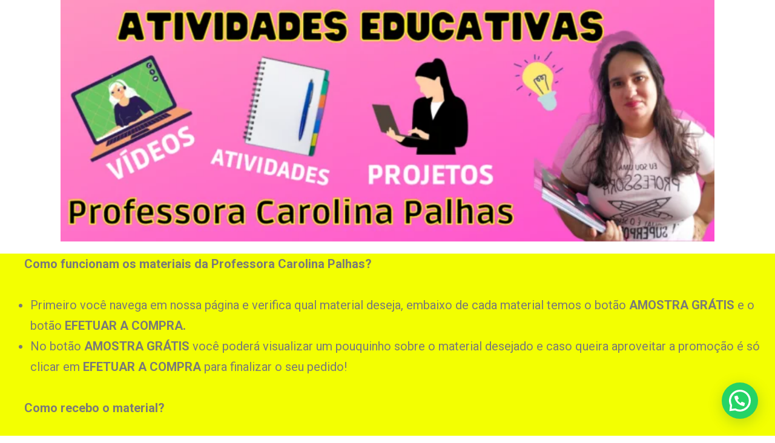

--- FILE ---
content_type: text/html; charset=UTF-8
request_url: https://planosdeaulas.buscasulfluminense.com/index.php/loja-de-materiais-pedagogicos-da-professora-carolina-palhas/
body_size: 29178
content:
<!DOCTYPE html>
<html lang="pt-BR">
<head>
	<meta charset="UTF-8">
		<title>Loja de Materiais Pedagógicos da Professora Carolina Palhas &#8211; Planejamentos de Aulas para Professores 2025</title>
<meta name='robots' content='max-image-preview:large' />
<link rel='dns-prefetch' href='//s.w.org' />
<link rel="alternate" type="application/rss+xml" title="Feed para Planejamentos de Aulas para Professores 2025 &raquo;" href="https://planosdeaulas.buscasulfluminense.com/index.php/feed/" />
<link rel="alternate" type="application/rss+xml" title="Feed de comentários para Planejamentos de Aulas para Professores 2025 &raquo;" href="https://planosdeaulas.buscasulfluminense.com/index.php/comments/feed/" />
		<script>
			window._wpemojiSettings = {"baseUrl":"https:\/\/s.w.org\/images\/core\/emoji\/13.0.1\/72x72\/","ext":".png","svgUrl":"https:\/\/s.w.org\/images\/core\/emoji\/13.0.1\/svg\/","svgExt":".svg","source":{"concatemoji":"https:\/\/planosdeaulas.buscasulfluminense.com\/wp-includes\/js\/wp-emoji-release.min.js?ver=5.7.14"}};
			!function(e,a,t){var n,r,o,i=a.createElement("canvas"),p=i.getContext&&i.getContext("2d");function s(e,t){var a=String.fromCharCode;p.clearRect(0,0,i.width,i.height),p.fillText(a.apply(this,e),0,0);e=i.toDataURL();return p.clearRect(0,0,i.width,i.height),p.fillText(a.apply(this,t),0,0),e===i.toDataURL()}function c(e){var t=a.createElement("script");t.src=e,t.defer=t.type="text/javascript",a.getElementsByTagName("head")[0].appendChild(t)}for(o=Array("flag","emoji"),t.supports={everything:!0,everythingExceptFlag:!0},r=0;r<o.length;r++)t.supports[o[r]]=function(e){if(!p||!p.fillText)return!1;switch(p.textBaseline="top",p.font="600 32px Arial",e){case"flag":return s([127987,65039,8205,9895,65039],[127987,65039,8203,9895,65039])?!1:!s([55356,56826,55356,56819],[55356,56826,8203,55356,56819])&&!s([55356,57332,56128,56423,56128,56418,56128,56421,56128,56430,56128,56423,56128,56447],[55356,57332,8203,56128,56423,8203,56128,56418,8203,56128,56421,8203,56128,56430,8203,56128,56423,8203,56128,56447]);case"emoji":return!s([55357,56424,8205,55356,57212],[55357,56424,8203,55356,57212])}return!1}(o[r]),t.supports.everything=t.supports.everything&&t.supports[o[r]],"flag"!==o[r]&&(t.supports.everythingExceptFlag=t.supports.everythingExceptFlag&&t.supports[o[r]]);t.supports.everythingExceptFlag=t.supports.everythingExceptFlag&&!t.supports.flag,t.DOMReady=!1,t.readyCallback=function(){t.DOMReady=!0},t.supports.everything||(n=function(){t.readyCallback()},a.addEventListener?(a.addEventListener("DOMContentLoaded",n,!1),e.addEventListener("load",n,!1)):(e.attachEvent("onload",n),a.attachEvent("onreadystatechange",function(){"complete"===a.readyState&&t.readyCallback()})),(n=t.source||{}).concatemoji?c(n.concatemoji):n.wpemoji&&n.twemoji&&(c(n.twemoji),c(n.wpemoji)))}(window,document,window._wpemojiSettings);
		</script>
		<style>
img.wp-smiley,
img.emoji {
	display: inline !important;
	border: none !important;
	box-shadow: none !important;
	height: 1em !important;
	width: 1em !important;
	margin: 0 .07em !important;
	vertical-align: -0.1em !important;
	background: none !important;
	padding: 0 !important;
}
</style>
	<link rel='stylesheet' id='wp-block-library-css'  href='https://planosdeaulas.buscasulfluminense.com/wp-includes/css/dist/block-library/style.min.css?ver=5.7.14' media='all' />
<link rel='stylesheet' id='wp-block-library-theme-css'  href='https://planosdeaulas.buscasulfluminense.com/wp-includes/css/dist/block-library/theme.min.css?ver=5.7.14' media='all' />
<link rel='stylesheet' id='twenty-twenty-one-style-css'  href='https://planosdeaulas.buscasulfluminense.com/wp-content/themes/twentytwentyone/style.css?ver=1.2' media='all' />
<link rel='stylesheet' id='twenty-twenty-one-print-style-css'  href='https://planosdeaulas.buscasulfluminense.com/wp-content/themes/twentytwentyone/assets/css/print.css?ver=1.2' media='print' />
<link rel='stylesheet' id='joinchat-css'  href='https://planosdeaulas.buscasulfluminense.com/wp-content/plugins/creame-whatsapp-me/public/css/joinchat.min.css?ver=4.1.10' media='all' />
<style id='joinchat-inline-css'>
.joinchat{ --red:37; --green:211; --blue:102; }
</style>
<link rel='stylesheet' id='elementor-icons-css'  href='https://planosdeaulas.buscasulfluminense.com/wp-content/plugins/elementor/assets/lib/eicons/css/elementor-icons.min.css?ver=5.11.0' media='all' />
<link rel='stylesheet' id='elementor-animations-css'  href='https://planosdeaulas.buscasulfluminense.com/wp-content/plugins/elementor/assets/lib/animations/animations.min.css?ver=3.1.4' media='all' />
<link rel='stylesheet' id='elementor-frontend-css'  href='https://planosdeaulas.buscasulfluminense.com/wp-content/plugins/elementor/assets/css/frontend.min.css?ver=3.1.4' media='all' />
<style id='elementor-frontend-inline-css'>
@-webkit-keyframes ha_fadeIn{0%{opacity:0}to{opacity:1}}@keyframes ha_fadeIn{0%{opacity:0}to{opacity:1}}.ha_fadeIn{-webkit-animation-name:ha_fadeIn;animation-name:ha_fadeIn}@-webkit-keyframes ha_zoomIn{0%{opacity:0;-webkit-transform:scale3d(.3,.3,.3);transform:scale3d(.3,.3,.3)}50%{opacity:1}}@keyframes ha_zoomIn{0%{opacity:0;-webkit-transform:scale3d(.3,.3,.3);transform:scale3d(.3,.3,.3)}50%{opacity:1}}.ha_zoomIn{-webkit-animation-name:ha_zoomIn;animation-name:ha_zoomIn}@-webkit-keyframes ha_rollIn{0%{opacity:0;-webkit-transform:translate3d(-100%,0,0) rotate3d(0,0,1,-120deg);transform:translate3d(-100%,0,0) rotate3d(0,0,1,-120deg)}to{opacity:1}}@keyframes ha_rollIn{0%{opacity:0;-webkit-transform:translate3d(-100%,0,0) rotate3d(0,0,1,-120deg);transform:translate3d(-100%,0,0) rotate3d(0,0,1,-120deg)}to{opacity:1}}.ha_rollIn{-webkit-animation-name:ha_rollIn;animation-name:ha_rollIn}@-webkit-keyframes ha_bounce{0%,20%,53%,to{-webkit-animation-timing-function:cubic-bezier(.215,.61,.355,1);animation-timing-function:cubic-bezier(.215,.61,.355,1)}40%,43%{-webkit-transform:translate3d(0,-30px,0) scaleY(1.1);transform:translate3d(0,-30px,0) scaleY(1.1);-webkit-animation-timing-function:cubic-bezier(.755,.05,.855,.06);animation-timing-function:cubic-bezier(.755,.05,.855,.06)}70%{-webkit-transform:translate3d(0,-15px,0) scaleY(1.05);transform:translate3d(0,-15px,0) scaleY(1.05);-webkit-animation-timing-function:cubic-bezier(.755,.05,.855,.06);animation-timing-function:cubic-bezier(.755,.05,.855,.06)}80%{-webkit-transition-timing-function:cubic-bezier(.215,.61,.355,1);transition-timing-function:cubic-bezier(.215,.61,.355,1);-webkit-transform:translate3d(0,0,0) scaleY(.95);transform:translate3d(0,0,0) scaleY(.95)}90%{-webkit-transform:translate3d(0,-4px,0) scaleY(1.02);transform:translate3d(0,-4px,0) scaleY(1.02)}}@keyframes ha_bounce{0%,20%,53%,to{-webkit-animation-timing-function:cubic-bezier(.215,.61,.355,1);animation-timing-function:cubic-bezier(.215,.61,.355,1)}40%,43%{-webkit-transform:translate3d(0,-30px,0) scaleY(1.1);transform:translate3d(0,-30px,0) scaleY(1.1);-webkit-animation-timing-function:cubic-bezier(.755,.05,.855,.06);animation-timing-function:cubic-bezier(.755,.05,.855,.06)}70%{-webkit-transform:translate3d(0,-15px,0) scaleY(1.05);transform:translate3d(0,-15px,0) scaleY(1.05);-webkit-animation-timing-function:cubic-bezier(.755,.05,.855,.06);animation-timing-function:cubic-bezier(.755,.05,.855,.06)}80%{-webkit-transition-timing-function:cubic-bezier(.215,.61,.355,1);transition-timing-function:cubic-bezier(.215,.61,.355,1);-webkit-transform:translate3d(0,0,0) scaleY(.95);transform:translate3d(0,0,0) scaleY(.95)}90%{-webkit-transform:translate3d(0,-4px,0) scaleY(1.02);transform:translate3d(0,-4px,0) scaleY(1.02)}}.ha_bounce{-webkit-transform-origin:center bottom;-ms-transform-origin:center bottom;transform-origin:center bottom;-webkit-animation-name:ha_bounce;animation-name:ha_bounce}@-webkit-keyframes ha_bounceIn{0%,20%,40%,60%,80%,to{-webkit-animation-timing-function:cubic-bezier(.215,.61,.355,1);animation-timing-function:cubic-bezier(.215,.61,.355,1)}0%{opacity:0;-webkit-transform:scale3d(.3,.3,.3);transform:scale3d(.3,.3,.3)}20%{-webkit-transform:scale3d(1.1,1.1,1.1);transform:scale3d(1.1,1.1,1.1)}40%{-webkit-transform:scale3d(.9,.9,.9);transform:scale3d(.9,.9,.9)}60%{opacity:1;-webkit-transform:scale3d(1.03,1.03,1.03);transform:scale3d(1.03,1.03,1.03)}80%{-webkit-transform:scale3d(.97,.97,.97);transform:scale3d(.97,.97,.97)}to{opacity:1}}@keyframes ha_bounceIn{0%,20%,40%,60%,80%,to{-webkit-animation-timing-function:cubic-bezier(.215,.61,.355,1);animation-timing-function:cubic-bezier(.215,.61,.355,1)}0%{opacity:0;-webkit-transform:scale3d(.3,.3,.3);transform:scale3d(.3,.3,.3)}20%{-webkit-transform:scale3d(1.1,1.1,1.1);transform:scale3d(1.1,1.1,1.1)}40%{-webkit-transform:scale3d(.9,.9,.9);transform:scale3d(.9,.9,.9)}60%{opacity:1;-webkit-transform:scale3d(1.03,1.03,1.03);transform:scale3d(1.03,1.03,1.03)}80%{-webkit-transform:scale3d(.97,.97,.97);transform:scale3d(.97,.97,.97)}to{opacity:1}}.ha_bounceIn{-webkit-animation-name:ha_bounceIn;animation-name:ha_bounceIn;-webkit-animation-duration:calc(1s*.75);-webkit-animation-duration:calc(var(--animate-duration)*.75);animation-duration:calc(1s*.75);animation-duration:calc(var(--animate-duration)*.75)}@-webkit-keyframes ha_flipInX{0%{opacity:0;-webkit-transform:perspective(400px) rotate3d(1,0,0,90deg);transform:perspective(400px) rotate3d(1,0,0,90deg);-webkit-animation-timing-function:ease-in;animation-timing-function:ease-in}40%{-webkit-transform:perspective(400px) rotate3d(1,0,0,-20deg);transform:perspective(400px) rotate3d(1,0,0,-20deg);-webkit-animation-timing-function:ease-in;animation-timing-function:ease-in}60%{opacity:1;-webkit-transform:perspective(400px) rotate3d(1,0,0,10deg);transform:perspective(400px) rotate3d(1,0,0,10deg)}80%{-webkit-transform:perspective(400px) rotate3d(1,0,0,-5deg);transform:perspective(400px) rotate3d(1,0,0,-5deg)}}@keyframes ha_flipInX{0%{opacity:0;-webkit-transform:perspective(400px) rotate3d(1,0,0,90deg);transform:perspective(400px) rotate3d(1,0,0,90deg);-webkit-animation-timing-function:ease-in;animation-timing-function:ease-in}40%{-webkit-transform:perspective(400px) rotate3d(1,0,0,-20deg);transform:perspective(400px) rotate3d(1,0,0,-20deg);-webkit-animation-timing-function:ease-in;animation-timing-function:ease-in}60%{opacity:1;-webkit-transform:perspective(400px) rotate3d(1,0,0,10deg);transform:perspective(400px) rotate3d(1,0,0,10deg)}80%{-webkit-transform:perspective(400px) rotate3d(1,0,0,-5deg);transform:perspective(400px) rotate3d(1,0,0,-5deg)}}.ha_flipInX,.ha_flipInY{-webkit-animation-name:ha_flipInX;animation-name:ha_flipInX;-webkit-backface-visibility:visible!important;backface-visibility:visible!important}@-webkit-keyframes ha_flipInY{0%{opacity:0;-webkit-transform:perspective(400px) rotate3d(0,1,0,90deg);transform:perspective(400px) rotate3d(0,1,0,90deg);-webkit-animation-timing-function:ease-in;animation-timing-function:ease-in}40%{-webkit-transform:perspective(400px) rotate3d(0,1,0,-20deg);transform:perspective(400px) rotate3d(0,1,0,-20deg);-webkit-animation-timing-function:ease-in;animation-timing-function:ease-in}60%{opacity:1;-webkit-transform:perspective(400px) rotate3d(0,1,0,10deg);transform:perspective(400px) rotate3d(0,1,0,10deg)}80%{-webkit-transform:perspective(400px) rotate3d(0,1,0,-5deg);transform:perspective(400px) rotate3d(0,1,0,-5deg)}}@keyframes ha_flipInY{0%{opacity:0;-webkit-transform:perspective(400px) rotate3d(0,1,0,90deg);transform:perspective(400px) rotate3d(0,1,0,90deg);-webkit-animation-timing-function:ease-in;animation-timing-function:ease-in}40%{-webkit-transform:perspective(400px) rotate3d(0,1,0,-20deg);transform:perspective(400px) rotate3d(0,1,0,-20deg);-webkit-animation-timing-function:ease-in;animation-timing-function:ease-in}60%{opacity:1;-webkit-transform:perspective(400px) rotate3d(0,1,0,10deg);transform:perspective(400px) rotate3d(0,1,0,10deg)}80%{-webkit-transform:perspective(400px) rotate3d(0,1,0,-5deg);transform:perspective(400px) rotate3d(0,1,0,-5deg)}}.ha_flipInY{-webkit-animation-name:ha_flipInY;animation-name:ha_flipInY}@-webkit-keyframes ha_swing{20%{-webkit-transform:rotate3d(0,0,1,15deg);transform:rotate3d(0,0,1,15deg)}40%{-webkit-transform:rotate3d(0,0,1,-10deg);transform:rotate3d(0,0,1,-10deg)}60%{-webkit-transform:rotate3d(0,0,1,5deg);transform:rotate3d(0,0,1,5deg)}80%{-webkit-transform:rotate3d(0,0,1,-5deg);transform:rotate3d(0,0,1,-5deg)}}@keyframes ha_swing{20%{-webkit-transform:rotate3d(0,0,1,15deg);transform:rotate3d(0,0,1,15deg)}40%{-webkit-transform:rotate3d(0,0,1,-10deg);transform:rotate3d(0,0,1,-10deg)}60%{-webkit-transform:rotate3d(0,0,1,5deg);transform:rotate3d(0,0,1,5deg)}80%{-webkit-transform:rotate3d(0,0,1,-5deg);transform:rotate3d(0,0,1,-5deg)}}.ha_swing{-webkit-transform-origin:top center;-ms-transform-origin:top center;transform-origin:top center;-webkit-animation-name:ha_swing;animation-name:ha_swing}@-webkit-keyframes ha_slideInDown{0%{visibility:visible;-webkit-transform:translate3d(0,-100%,0);transform:translate3d(0,-100%,0)}}@keyframes ha_slideInDown{0%{visibility:visible;-webkit-transform:translate3d(0,-100%,0);transform:translate3d(0,-100%,0)}}.ha_slideInDown{-webkit-animation-name:ha_slideInDown;animation-name:ha_slideInDown}@-webkit-keyframes ha_slideInUp{0%{visibility:visible;-webkit-transform:translate3d(0,100%,0);transform:translate3d(0,100%,0)}}@keyframes ha_slideInUp{0%{visibility:visible;-webkit-transform:translate3d(0,100%,0);transform:translate3d(0,100%,0)}}.ha_slideInUp{-webkit-animation-name:ha_slideInUp;animation-name:ha_slideInUp}@-webkit-keyframes ha_slideInLeft{0%{visibility:visible;-webkit-transform:translate3d(-100%,0,0);transform:translate3d(-100%,0,0)}}@keyframes ha_slideInLeft{0%{visibility:visible;-webkit-transform:translate3d(-100%,0,0);transform:translate3d(-100%,0,0)}}.ha_slideInLeft{-webkit-animation-name:ha_slideInLeft;animation-name:ha_slideInLeft}@-webkit-keyframes ha_slideInRight{0%{visibility:visible;-webkit-transform:translate3d(100%,0,0);transform:translate3d(100%,0,0)}}@keyframes ha_slideInRight{0%{visibility:visible;-webkit-transform:translate3d(100%,0,0);transform:translate3d(100%,0,0)}}.ha_slideInRight{-webkit-animation-name:ha_slideInRight;animation-name:ha_slideInRight}.ha-css-transform-yes{-webkit-transition-duration:var(--ha-tfx-transition-duration,.2s);transition-duration:var(--ha-tfx-transition-duration,.2s);-webkit-transition-property:-webkit-transform;transition-property:transform;transition-property:transform,-webkit-transform;-webkit-transform:translate(var(--ha-tfx-translate-x,0),var(--ha-tfx-translate-y,0)) scale(var(--ha-tfx-scale-x,1),var(--ha-tfx-scale-y,1)) skew(var(--ha-tfx-skew-x,0),var(--ha-tfx-skew-y,0)) rotateX(var(--ha-tfx-rotate-x,0)) rotateY(var(--ha-tfx-rotate-y,0)) rotateZ(var(--ha-tfx-rotate-z,0));transform:translate(var(--ha-tfx-translate-x,0),var(--ha-tfx-translate-y,0)) scale(var(--ha-tfx-scale-x,1),var(--ha-tfx-scale-y,1)) skew(var(--ha-tfx-skew-x,0),var(--ha-tfx-skew-y,0)) rotateX(var(--ha-tfx-rotate-x,0)) rotateY(var(--ha-tfx-rotate-y,0)) rotateZ(var(--ha-tfx-rotate-z,0))}.ha-css-transform-yes:hover{-webkit-transform:translate(var(--ha-tfx-translate-x-hover,var(--ha-tfx-translate-x,0)),var(--ha-tfx-translate-y-hover,var(--ha-tfx-translate-y,0))) scale(var(--ha-tfx-scale-x-hover,var(--ha-tfx-scale-x,1)),var(--ha-tfx-scale-y-hover,var(--ha-tfx-scale-y,1))) skew(var(--ha-tfx-skew-x-hover,var(--ha-tfx-skew-x,0)),var(--ha-tfx-skew-y-hover,var(--ha-tfx-skew-y,0))) rotateX(var(--ha-tfx-rotate-x-hover,var(--ha-tfx-rotate-x,0))) rotateY(var(--ha-tfx-rotate-y-hover,var(--ha-tfx-rotate-y,0))) rotateZ(var(--ha-tfx-rotate-z-hover,var(--ha-tfx-rotate-z,0)));transform:translate(var(--ha-tfx-translate-x-hover,var(--ha-tfx-translate-x,0)),var(--ha-tfx-translate-y-hover,var(--ha-tfx-translate-y,0))) scale(var(--ha-tfx-scale-x-hover,var(--ha-tfx-scale-x,1)),var(--ha-tfx-scale-y-hover,var(--ha-tfx-scale-y,1))) skew(var(--ha-tfx-skew-x-hover,var(--ha-tfx-skew-x,0)),var(--ha-tfx-skew-y-hover,var(--ha-tfx-skew-y,0))) rotateX(var(--ha-tfx-rotate-x-hover,var(--ha-tfx-rotate-x,0))) rotateY(var(--ha-tfx-rotate-y-hover,var(--ha-tfx-rotate-y,0))) rotateZ(var(--ha-tfx-rotate-z-hover,var(--ha-tfx-rotate-z,0)))}.happy-addon>.elementor-widget-container{word-wrap:break-word;overflow-wrap:break-word;box-sizing:border-box}.happy-addon>.elementor-widget-container *{box-sizing:border-box}.happy-addon p:empty{display:none}.happy-addon .elementor-inline-editing{min-height:auto!important}.happy-addon-pro img{max-width:100%;height:auto;-o-object-fit:cover;object-fit:cover}.ha-screen-reader-text{position:absolute;overflow:hidden;clip:rect(1px,1px,1px,1px);margin:-1px;padding:0;width:1px;height:1px;border:0;word-wrap:normal!important;-webkit-clip-path:inset(50%);clip-path:inset(50%)}.ha-has-bg-overlay>.elementor-widget-container{position:relative;z-index:1}.ha-has-bg-overlay>.elementor-widget-container:before{position:absolute;top:0;left:0;z-index:-1;width:100%;height:100%;content:""}.ha-popup--is-enabled .ha-js-popup,.ha-popup--is-enabled .ha-js-popup img{cursor:-webkit-zoom-in!important;cursor:zoom-in!important}.mfp-wrap .mfp-arrow,.mfp-wrap .mfp-close{background-color:transparent}.mfp-wrap .mfp-arrow:focus,.mfp-wrap .mfp-close:focus{outline-width:thin}.ha-advanced-tooltip-enable{position:relative;cursor:pointer;--ha-tooltip-arrow-color:#000;--ha-tooltip-arrow-distance:0}.ha-advanced-tooltip-enable .ha-advanced-tooltip-content{position:absolute;z-index:999;display:none;padding:5px 0;width:120px;height:auto;border-radius:6px;background-color:#000;color:#fff;text-align:center;opacity:0}.ha-advanced-tooltip-enable .ha-advanced-tooltip-content::after{position:absolute;border-width:5px;border-style:solid;content:""}.ha-advanced-tooltip-enable .ha-advanced-tooltip-content.no-arrow::after{visibility:hidden}.ha-advanced-tooltip-enable .ha-advanced-tooltip-content.show{display:inline-block;opacity:1}.ha-advanced-tooltip-enable.ha-advanced-tooltip-top .ha-advanced-tooltip-content,body[data-elementor-device-mode=tablet] .ha-advanced-tooltip-enable.ha-advanced-tooltip-tablet-top .ha-advanced-tooltip-content{top:unset;right:0;bottom:calc(101% + var(--ha-tooltip-arrow-distance));left:0;margin:0 auto}.ha-advanced-tooltip-enable.ha-advanced-tooltip-top .ha-advanced-tooltip-content::after,body[data-elementor-device-mode=tablet] .ha-advanced-tooltip-enable.ha-advanced-tooltip-tablet-top .ha-advanced-tooltip-content::after{top:100%;right:unset;bottom:unset;left:50%;border-color:var(--ha-tooltip-arrow-color) transparent transparent;-webkit-transform:translateX(-50%);-ms-transform:translateX(-50%);transform:translateX(-50%)}.ha-advanced-tooltip-enable.ha-advanced-tooltip-bottom .ha-advanced-tooltip-content,body[data-elementor-device-mode=tablet] .ha-advanced-tooltip-enable.ha-advanced-tooltip-tablet-bottom .ha-advanced-tooltip-content{top:calc(101% + var(--ha-tooltip-arrow-distance));right:0;bottom:unset;left:0;margin:0 auto}.ha-advanced-tooltip-enable.ha-advanced-tooltip-bottom .ha-advanced-tooltip-content::after,body[data-elementor-device-mode=tablet] .ha-advanced-tooltip-enable.ha-advanced-tooltip-tablet-bottom .ha-advanced-tooltip-content::after{top:unset;right:unset;bottom:100%;left:50%;border-color:transparent transparent var(--ha-tooltip-arrow-color);-webkit-transform:translateX(-50%);-ms-transform:translateX(-50%);transform:translateX(-50%)}.ha-advanced-tooltip-enable.ha-advanced-tooltip-left .ha-advanced-tooltip-content,body[data-elementor-device-mode=tablet] .ha-advanced-tooltip-enable.ha-advanced-tooltip-tablet-left .ha-advanced-tooltip-content{top:50%;right:calc(101% + var(--ha-tooltip-arrow-distance));bottom:unset;left:unset;-webkit-transform:translateY(-50%);-ms-transform:translateY(-50%);transform:translateY(-50%)}.ha-advanced-tooltip-enable.ha-advanced-tooltip-left .ha-advanced-tooltip-content::after,body[data-elementor-device-mode=tablet] .ha-advanced-tooltip-enable.ha-advanced-tooltip-tablet-left .ha-advanced-tooltip-content::after{top:50%;right:unset;bottom:unset;left:100%;border-color:transparent transparent transparent var(--ha-tooltip-arrow-color);-webkit-transform:translateY(-50%);-ms-transform:translateY(-50%);transform:translateY(-50%)}.ha-advanced-tooltip-enable.ha-advanced-tooltip-right .ha-advanced-tooltip-content,body[data-elementor-device-mode=tablet] .ha-advanced-tooltip-enable.ha-advanced-tooltip-tablet-right .ha-advanced-tooltip-content{top:50%;right:unset;bottom:unset;left:calc(101% + var(--ha-tooltip-arrow-distance));-webkit-transform:translateY(-50%);-ms-transform:translateY(-50%);transform:translateY(-50%)}.ha-advanced-tooltip-enable.ha-advanced-tooltip-right .ha-advanced-tooltip-content::after,body[data-elementor-device-mode=tablet] .ha-advanced-tooltip-enable.ha-advanced-tooltip-tablet-right .ha-advanced-tooltip-content::after{top:50%;right:100%;bottom:unset;left:unset;border-color:transparent var(--ha-tooltip-arrow-color) transparent transparent;-webkit-transform:translateY(-50%);-ms-transform:translateY(-50%);transform:translateY(-50%)}body[data-elementor-device-mode=mobile] .ha-advanced-tooltip-enable.ha-advanced-tooltip-mobile-top .ha-advanced-tooltip-content{top:unset;right:0;bottom:calc(101% + var(--ha-tooltip-arrow-distance));left:0;margin:0 auto}body[data-elementor-device-mode=mobile] .ha-advanced-tooltip-enable.ha-advanced-tooltip-mobile-top .ha-advanced-tooltip-content::after{top:100%;right:unset;bottom:unset;left:50%;border-color:var(--ha-tooltip-arrow-color) transparent transparent;-webkit-transform:translateX(-50%);-ms-transform:translateX(-50%);transform:translateX(-50%)}body[data-elementor-device-mode=mobile] .ha-advanced-tooltip-enable.ha-advanced-tooltip-mobile-bottom .ha-advanced-tooltip-content{top:calc(101% + var(--ha-tooltip-arrow-distance));right:0;bottom:unset;left:0;margin:0 auto}body[data-elementor-device-mode=mobile] .ha-advanced-tooltip-enable.ha-advanced-tooltip-mobile-bottom .ha-advanced-tooltip-content::after{top:unset;right:unset;bottom:100%;left:50%;border-color:transparent transparent var(--ha-tooltip-arrow-color);-webkit-transform:translateX(-50%);-ms-transform:translateX(-50%);transform:translateX(-50%)}body[data-elementor-device-mode=mobile] .ha-advanced-tooltip-enable.ha-advanced-tooltip-mobile-left .ha-advanced-tooltip-content{top:50%;right:calc(101% + var(--ha-tooltip-arrow-distance));bottom:unset;left:unset;-webkit-transform:translateY(-50%);-ms-transform:translateY(-50%);transform:translateY(-50%)}body[data-elementor-device-mode=mobile] .ha-advanced-tooltip-enable.ha-advanced-tooltip-mobile-left .ha-advanced-tooltip-content::after{top:50%;right:unset;bottom:unset;left:100%;border-color:transparent transparent transparent var(--ha-tooltip-arrow-color);-webkit-transform:translateY(-50%);-ms-transform:translateY(-50%);transform:translateY(-50%)}body[data-elementor-device-mode=mobile] .ha-advanced-tooltip-enable.ha-advanced-tooltip-mobile-right .ha-advanced-tooltip-content{top:50%;right:unset;bottom:unset;left:calc(101% + var(--ha-tooltip-arrow-distance));-webkit-transform:translateY(-50%);-ms-transform:translateY(-50%);transform:translateY(-50%)}body[data-elementor-device-mode=mobile] .ha-advanced-tooltip-enable.ha-advanced-tooltip-mobile-right .ha-advanced-tooltip-content::after{top:50%;right:100%;bottom:unset;left:unset;border-color:transparent var(--ha-tooltip-arrow-color) transparent transparent;-webkit-transform:translateY(-50%);-ms-transform:translateY(-50%);transform:translateY(-50%)}
</style>
<link rel='stylesheet' id='elementor-post-5-css'  href='https://planosdeaulas.buscasulfluminense.com/wp-content/uploads/elementor/css/post-5.css?ver=1736872070' media='all' />
<link rel='stylesheet' id='font-awesome-5-all-css'  href='https://planosdeaulas.buscasulfluminense.com/wp-content/plugins/elementor/assets/lib/font-awesome/css/all.min.css?ver=4.6.0' media='all' />
<link rel='stylesheet' id='font-awesome-4-shim-css'  href='https://planosdeaulas.buscasulfluminense.com/wp-content/plugins/elementor/assets/lib/font-awesome/css/v4-shims.min.css?ver=4.6.0' media='all' />
<link rel='stylesheet' id='elementor-global-css'  href='https://planosdeaulas.buscasulfluminense.com/wp-content/uploads/elementor/css/global.css?ver=1736872070' media='all' />
<link rel='stylesheet' id='elementor-post-1524-css'  href='https://planosdeaulas.buscasulfluminense.com/wp-content/uploads/elementor/css/post-1524.css?ver=1736885463' media='all' />
<link rel='stylesheet' id='happy-icons-css'  href='https://planosdeaulas.buscasulfluminense.com/wp-content/plugins/happy-elementor-addons/assets/fonts/style.min.css?ver=3.3.0' media='all' />
<link rel='stylesheet' id='font-awesome-css'  href='https://planosdeaulas.buscasulfluminense.com/wp-content/plugins/elementor/assets/lib/font-awesome/css/font-awesome.min.css?ver=4.7.0' media='all' />
<link rel='stylesheet' id='google-fonts-1-css'  href='https://fonts.googleapis.com/css?family=Roboto%3A100%2C100italic%2C200%2C200italic%2C300%2C300italic%2C400%2C400italic%2C500%2C500italic%2C600%2C600italic%2C700%2C700italic%2C800%2C800italic%2C900%2C900italic%7CRoboto+Slab%3A100%2C100italic%2C200%2C200italic%2C300%2C300italic%2C400%2C400italic%2C500%2C500italic%2C600%2C600italic%2C700%2C700italic%2C800%2C800italic%2C900%2C900italic%7CAlata%3A100%2C100italic%2C200%2C200italic%2C300%2C300italic%2C400%2C400italic%2C500%2C500italic%2C600%2C600italic%2C700%2C700italic%2C800%2C800italic%2C900%2C900italic&#038;ver=5.7.14' media='all' />
<link rel='stylesheet' id='elementor-icons-shared-0-css'  href='https://planosdeaulas.buscasulfluminense.com/wp-content/plugins/elementor/assets/lib/font-awesome/css/fontawesome.min.css?ver=5.15.1' media='all' />
<link rel='stylesheet' id='elementor-icons-fa-solid-css'  href='https://planosdeaulas.buscasulfluminense.com/wp-content/plugins/elementor/assets/lib/font-awesome/css/solid.min.css?ver=5.15.1' media='all' />
<script src='https://planosdeaulas.buscasulfluminense.com/wp-includes/js/jquery/jquery.min.js?ver=3.5.1' id='jquery-core-js'></script>
<script src='https://planosdeaulas.buscasulfluminense.com/wp-includes/js/jquery/jquery-migrate.min.js?ver=3.3.2' id='jquery-migrate-js'></script>
<script src='https://planosdeaulas.buscasulfluminense.com/wp-content/plugins/elementor/assets/lib/font-awesome/js/v4-shims.min.js?ver=4.6.0' id='font-awesome-4-shim-js'></script>
<link rel="https://api.w.org/" href="https://planosdeaulas.buscasulfluminense.com/index.php/wp-json/" /><link rel="alternate" type="application/json" href="https://planosdeaulas.buscasulfluminense.com/index.php/wp-json/wp/v2/pages/1524" /><link rel="EditURI" type="application/rsd+xml" title="RSD" href="https://planosdeaulas.buscasulfluminense.com/xmlrpc.php?rsd" />
<link rel="wlwmanifest" type="application/wlwmanifest+xml" href="https://planosdeaulas.buscasulfluminense.com/wp-includes/wlwmanifest.xml" /> 
<meta name="generator" content="WordPress 5.7.14" />
<link rel="canonical" href="https://planosdeaulas.buscasulfluminense.com/index.php/loja-de-materiais-pedagogicos-da-professora-carolina-palhas/" />
<link rel='shortlink' href='https://planosdeaulas.buscasulfluminense.com/?p=1524' />
<link rel="alternate" type="application/json+oembed" href="https://planosdeaulas.buscasulfluminense.com/index.php/wp-json/oembed/1.0/embed?url=https%3A%2F%2Fplanosdeaulas.buscasulfluminense.com%2Findex.php%2Floja-de-materiais-pedagogicos-da-professora-carolina-palhas%2F" />
<link rel="alternate" type="text/xml+oembed" href="https://planosdeaulas.buscasulfluminense.com/index.php/wp-json/oembed/1.0/embed?url=https%3A%2F%2Fplanosdeaulas.buscasulfluminense.com%2Findex.php%2Floja-de-materiais-pedagogicos-da-professora-carolina-palhas%2F&#038;format=xml" />
<!-- Pinterest Tag -->
<script>
!function(e){if(!window.pintrk){window.pintrk = function () {
window.pintrk.queue.push(Array.prototype.slice.call(arguments))};var
  n=window.pintrk;n.queue=[],n.version="3.0";var
  t=document.createElement("script");t.async=!0,t.src=e;var
  r=document.getElementsByTagName("script")[0];
  r.parentNode.insertBefore(t,r)}}("https://s.pinimg.com/ct/core.js");
pintrk('load', '2613218574290', {em: '<user_email_address>'});
pintrk('page');
</script>
<noscript>
<img height="1" width="1" style="display:none;" alt=""
  src="https://ct.pinterest.com/v3/?event=init&tid=2613218574290&pd[em]=<hashed_email_address>&noscript=1" />
</noscript>
<!-- end Pinterest Tag -->

<!-- Google tag (gtag.js) -->
<script async src="https://www.googletagmanager.com/gtag/js?id=AW-779373277"></script>
<script>
  window.dataLayer = window.dataLayer || [];
  function gtag(){dataLayer.push(arguments);}
  gtag('js', new Date());

  gtag('config', 'AW-779373277');
</script>


<!-- Event snippet for Website sale conversion page -->
<script>
  gtag('event', 'conversion', {
      'send_to': 'AW-779373277/Bjf4CNnQ0Y0DEN2V0fMC',
      'transaction_id': ''
  });
</script><style>.recentcomments a{display:inline !important;padding:0 !important;margin:0 !important;}</style><link rel="icon" href="https://planosdeaulas.buscasulfluminense.com/wp-content/uploads/2021/04/icone-150x150.png" sizes="32x32" />
<link rel="icon" href="https://planosdeaulas.buscasulfluminense.com/wp-content/uploads/2021/04/icone-300x300.png" sizes="192x192" />
<link rel="apple-touch-icon" href="https://planosdeaulas.buscasulfluminense.com/wp-content/uploads/2021/04/icone-300x300.png" />
<meta name="msapplication-TileImage" content="https://planosdeaulas.buscasulfluminense.com/wp-content/uploads/2021/04/icone-300x300.png" />
	<meta name="viewport" content="width=device-width, initial-scale=1.0, viewport-fit=cover" /></head>
<body class="page-template page-template-elementor_canvas page page-id-1524 wp-embed-responsive is-light-theme no-js singular elementor-default elementor-template-canvas elementor-kit-5 elementor-page elementor-page-1524">
			<div data-elementor-type="wp-page" data-elementor-id="1524" class="elementor elementor-1524" data-elementor-settings="[]">
							<div class="elementor-section-wrap">
							<section class="elementor-section elementor-top-section elementor-element elementor-element-3476958 elementor-section-full_width elementor-section-height-default elementor-section-height-default" data-id="3476958" data-element_type="section" data-settings="{&quot;_ha_eqh_enable&quot;:false}">
						<div class="elementor-container elementor-column-gap-no">
					<div class="elementor-column elementor-col-100 elementor-top-column elementor-element elementor-element-762c128" data-id="762c128" data-element_type="column">
			<div class="elementor-widget-wrap elementor-element-populated">
								<div class="elementor-element elementor-element-fdf7654 elementor-widget elementor-widget-image" data-id="fdf7654" data-element_type="widget" data-widget_type="image.default">
				<div class="elementor-widget-container">
					<div class="elementor-image">
										<img width="750" height="278" src="https://planosdeaulas.buscasulfluminense.com/wp-content/uploads/2022/08/PRANCHAS-3-1024x379.png" class="attachment-large size-large" alt="" loading="lazy" srcset="https://planosdeaulas.buscasulfluminense.com/wp-content/uploads/2022/08/PRANCHAS-3-1024x379.png 1024w, https://planosdeaulas.buscasulfluminense.com/wp-content/uploads/2022/08/PRANCHAS-3-300x111.png 300w, https://planosdeaulas.buscasulfluminense.com/wp-content/uploads/2022/08/PRANCHAS-3-768x284.png 768w, https://planosdeaulas.buscasulfluminense.com/wp-content/uploads/2022/08/PRANCHAS-3.png 1080w" sizes="(max-width: 750px) 100vw, 750px" style="width:100%;height:37.04%;max-width:1080px;" />											</div>
				</div>
				</div>
				<div class="elementor-element elementor-element-f37f353 elementor-hidden-tablet elementor-hidden-phone elementor-widget elementor-widget-text-editor" data-id="f37f353" data-element_type="widget" data-widget_type="text-editor.default">
				<div class="elementor-widget-container">
					<div class="elementor-text-editor elementor-clearfix"><p style="padding-left: 40px;"><strong>Como funcionam os materiais da Professora Carolina Palhas?</strong></p><p style="padding-left: 40px;"><strong> </strong></p><ul><li>Primeiro você navega em nossa página e verifica qual material deseja, embaixo de cada material temos o botão <strong>AMOSTRA GRÁTIS</strong> e o botão <strong>EFETUAR A COMPRA.</strong></li><li>No botão <strong>AMOSTRA GRÁTIS</strong> você poderá visualizar um pouquinho sobre o material desejado e caso queira aproveitar a promoção é só clicar em <strong>EFETUAR A COMPRA</strong> para finalizar o seu pedido!<br /><br /></li></ul><p style="padding-left: 40px;"><strong>Como recebo o material?</strong></p><p style="padding-left: 40px;"><strong> </strong></p><ul><li>Você recebe um e-mail da <strong>HOTMART </strong>com o acesso vitalício ao material, este material é seu pra sempre e fica vinculado ao e-mail na hora da compra!</li><li>No primeiro acesso você deverá criar uma senha pessoal sua e a mesma deverá ser utilizada sempre que desejar acessar o material!<br /><br /></li></ul><p style="padding-left: 40px;"><strong>Comprei e não recebi!<br /><br /></strong></p><ul><li>Nas compras efetuadas com cartão de crédito e PIX geralmente o sistema libera o material entre 30 a 60 minutos podendo se estender a 24h úteis!</li><li>Nas compras via boleto o material é liberado após a compensação do boleto que costuma demorar de 2 a 3 dias úteis!</li><li>Passo o prazo e não recebeu? Envie um e-mail para carolina.palhas@gmail.com com o e-mail da compra, nome completo + nome do material comprado que iremos verificar o que houve e resolver o problema!</li></ul></div>
				</div>
				</div>
				<div class="elementor-element elementor-element-279b06c elementor-widget-divider--view-line_icon elementor-view-default elementor-widget-divider--element-align-center elementor-widget elementor-widget-divider" data-id="279b06c" data-element_type="widget" data-widget_type="divider.default">
				<div class="elementor-widget-container">
					<div class="elementor-divider">
			<span class="elementor-divider-separator">
							<div class="elementor-icon elementor-divider__element">
					<i aria-hidden="true" class="fas fa-star"></i></div>
						</span>
		</div>
				</div>
				</div>
					</div>
		</div>
							</div>
		</section>
				<section class="elementor-section elementor-top-section elementor-element elementor-element-db3aadd elementor-section-full_width elementor-section-height-default elementor-section-height-default" data-id="db3aadd" data-element_type="section" data-settings="{&quot;_ha_eqh_enable&quot;:false}">
						<div class="elementor-container elementor-column-gap-default">
					<div class="elementor-column elementor-col-100 elementor-top-column elementor-element elementor-element-b74343e" data-id="b74343e" data-element_type="column">
			<div class="elementor-widget-wrap elementor-element-populated">
								<div class="elementor-element elementor-element-8ef005c elementor-widget elementor-widget-heading" data-id="8ef005c" data-element_type="widget" data-widget_type="heading.default">
				<div class="elementor-widget-container">
			<h2 class="elementor-heading-title elementor-size-default">LANÇAMENTO - ATIVIDADES VENDIDAS SEPARADAMENTE</h2>		</div>
				</div>
					</div>
		</div>
							</div>
		</section>
				<section class="elementor-section elementor-top-section elementor-element elementor-element-f50fe9d elementor-section-full_width elementor-section-height-default elementor-section-height-default" data-id="f50fe9d" data-element_type="section" data-settings="{&quot;background_background&quot;:&quot;classic&quot;,&quot;_ha_eqh_enable&quot;:false}">
						<div class="elementor-container elementor-column-gap-default">
					<div class="elementor-column elementor-col-33 elementor-top-column elementor-element elementor-element-b2757b8" data-id="b2757b8" data-element_type="column" data-settings="{&quot;background_background&quot;:&quot;classic&quot;}">
			<div class="elementor-widget-wrap elementor-element-populated">
								<div class="elementor-element elementor-element-806be6b elementor-widget elementor-widget-image" data-id="806be6b" data-element_type="widget" data-widget_type="image.default">
				<div class="elementor-widget-container">
					<div class="elementor-image">
											<a href="https://go.hotmart.com/T74027348M" target="_blank">
							<img width="300" height="300" src="https://planosdeaulas.buscasulfluminense.com/wp-content/uploads/2022/12/38-300x300.png" class="attachment-medium size-medium" alt="1000 ATIVIDADES INFANTIS PARA ED. INFANTIL E FUNDAMENTAL 1" loading="lazy" srcset="https://planosdeaulas.buscasulfluminense.com/wp-content/uploads/2022/12/38-300x300.png 300w, https://planosdeaulas.buscasulfluminense.com/wp-content/uploads/2022/12/38-150x150.png 150w, https://planosdeaulas.buscasulfluminense.com/wp-content/uploads/2022/12/38.png 600w" sizes="(max-width: 300px) 100vw, 300px" style="width:100%;height:100%;max-width:600px;" />								</a>
											</div>
				</div>
				</div>
				<section class="elementor-section elementor-inner-section elementor-element elementor-element-18a6505 elementor-section-boxed elementor-section-height-default elementor-section-height-default" data-id="18a6505" data-element_type="section" data-settings="{&quot;_ha_eqh_enable&quot;:false}">
						<div class="elementor-container elementor-column-gap-default">
					<div class="elementor-column elementor-col-100 elementor-inner-column elementor-element elementor-element-fa0788a" data-id="fa0788a" data-element_type="column">
			<div class="elementor-widget-wrap elementor-element-populated">
								<div class="elementor-element elementor-element-c4ecbae elementor-button-danger elementor-align-center elementor-widget elementor-widget-button" data-id="c4ecbae" data-element_type="widget" data-widget_type="button.default">
				<div class="elementor-widget-container">
					<div class="elementor-button-wrapper">
			<a href="https://go.hotmart.com/T74027348M?ap=1699" target="_blank" class="elementor-button-link elementor-button elementor-size-sm elementor-animation-pulse-grow" role="button">
						<span class="elementor-button-content-wrapper">
						<span class="elementor-button-text">EFETUAR A COMPRA</span>
		</span>
					</a>
		</div>
				</div>
				</div>
					</div>
		</div>
							</div>
		</section>
					</div>
		</div>
				<div class="elementor-column elementor-col-33 elementor-top-column elementor-element elementor-element-8ccbe74" data-id="8ccbe74" data-element_type="column" data-settings="{&quot;background_background&quot;:&quot;classic&quot;}">
			<div class="elementor-widget-wrap elementor-element-populated">
								<div class="elementor-element elementor-element-6be4426 elementor-widget elementor-widget-image" data-id="6be4426" data-element_type="widget" data-widget_type="image.default">
				<div class="elementor-widget-container">
					<div class="elementor-image">
											<a href="https://go.hotmart.com/C78578976H" target="_blank">
							<img width="300" height="300" src="https://planosdeaulas.buscasulfluminense.com/wp-content/uploads/2022/07/6-300x300.jpg" class="attachment-medium size-medium" alt="" loading="lazy" srcset="https://planosdeaulas.buscasulfluminense.com/wp-content/uploads/2022/07/6-300x300.jpg 300w, https://planosdeaulas.buscasulfluminense.com/wp-content/uploads/2022/07/6-150x150.jpg 150w, https://planosdeaulas.buscasulfluminense.com/wp-content/uploads/2022/07/6.jpg 600w" sizes="(max-width: 300px) 100vw, 300px" style="width:100%;height:100%;max-width:600px;" />								</a>
											</div>
				</div>
				</div>
				<section class="elementor-section elementor-inner-section elementor-element elementor-element-bb0198b elementor-section-boxed elementor-section-height-default elementor-section-height-default" data-id="bb0198b" data-element_type="section" data-settings="{&quot;_ha_eqh_enable&quot;:false}">
						<div class="elementor-container elementor-column-gap-default">
					<div class="elementor-column elementor-col-100 elementor-inner-column elementor-element elementor-element-417892b" data-id="417892b" data-element_type="column">
			<div class="elementor-widget-wrap elementor-element-populated">
								<div class="elementor-element elementor-element-992eebb elementor-button-danger elementor-align-center elementor-widget elementor-widget-button" data-id="992eebb" data-element_type="widget" data-widget_type="button.default">
				<div class="elementor-widget-container">
					<div class="elementor-button-wrapper">
			<a href="https://go.hotmart.com/C78578976H" target="_blank" class="elementor-button-link elementor-button elementor-size-sm elementor-animation-pulse-grow" role="button">
						<span class="elementor-button-content-wrapper">
						<span class="elementor-button-text">EFETUAR A COMPRA</span>
		</span>
					</a>
		</div>
				</div>
				</div>
					</div>
		</div>
							</div>
		</section>
					</div>
		</div>
				<div class="elementor-column elementor-col-33 elementor-top-column elementor-element elementor-element-f5626c5" data-id="f5626c5" data-element_type="column" data-settings="{&quot;background_background&quot;:&quot;classic&quot;}">
			<div class="elementor-widget-wrap elementor-element-populated">
								<div class="elementor-element elementor-element-f2d0172 elementor-widget elementor-widget-image" data-id="f2d0172" data-element_type="widget" data-widget_type="image.default">
				<div class="elementor-widget-container">
					<div class="elementor-image">
											<a href="https://go.hotmart.com/H78666243R" target="_blank">
							<img width="300" height="300" src="https://planosdeaulas.buscasulfluminense.com/wp-content/uploads/2022/07/5-300x300.jpg" class="attachment-medium size-medium" alt="ATIVIDADES DO 1 AO 5 ANO ALINHADO COM A BNCC" loading="lazy" srcset="https://planosdeaulas.buscasulfluminense.com/wp-content/uploads/2022/07/5-300x300.jpg 300w, https://planosdeaulas.buscasulfluminense.com/wp-content/uploads/2022/07/5-150x150.jpg 150w, https://planosdeaulas.buscasulfluminense.com/wp-content/uploads/2022/07/5.jpg 600w" sizes="(max-width: 300px) 100vw, 300px" style="width:100%;height:100%;max-width:600px;" />								</a>
											</div>
				</div>
				</div>
				<section class="elementor-section elementor-inner-section elementor-element elementor-element-2d1c405 elementor-section-boxed elementor-section-height-default elementor-section-height-default" data-id="2d1c405" data-element_type="section" data-settings="{&quot;_ha_eqh_enable&quot;:false}">
						<div class="elementor-container elementor-column-gap-default">
					<div class="elementor-column elementor-col-100 elementor-inner-column elementor-element elementor-element-dad50fe" data-id="dad50fe" data-element_type="column">
			<div class="elementor-widget-wrap elementor-element-populated">
								<div class="elementor-element elementor-element-3cdfcef elementor-button-danger elementor-align-center elementor-widget elementor-widget-button" data-id="3cdfcef" data-element_type="widget" data-widget_type="button.default">
				<div class="elementor-widget-container">
					<div class="elementor-button-wrapper">
			<a href="https://go.hotmart.com/H78666243R" target="_blank" class="elementor-button-link elementor-button elementor-size-sm elementor-animation-pulse-grow" role="button">
						<span class="elementor-button-content-wrapper">
						<span class="elementor-button-text">EFETUAR A COMPRA</span>
		</span>
					</a>
		</div>
				</div>
				</div>
					</div>
		</div>
							</div>
		</section>
					</div>
		</div>
							</div>
		</section>
				<section class="elementor-section elementor-top-section elementor-element elementor-element-e78b9d2 elementor-section-full_width elementor-section-height-default elementor-section-height-default" data-id="e78b9d2" data-element_type="section" data-settings="{&quot;_ha_eqh_enable&quot;:false}">
						<div class="elementor-container elementor-column-gap-default">
					<div class="elementor-column elementor-col-100 elementor-top-column elementor-element elementor-element-36daabe" data-id="36daabe" data-element_type="column">
			<div class="elementor-widget-wrap elementor-element-populated">
								<div class="elementor-element elementor-element-50fa776 elementor-widget-divider--view-line_icon elementor-view-default elementor-widget-divider--element-align-center elementor-widget elementor-widget-divider" data-id="50fa776" data-element_type="widget" data-widget_type="divider.default">
				<div class="elementor-widget-container">
					<div class="elementor-divider">
			<span class="elementor-divider-separator">
							<div class="elementor-icon elementor-divider__element">
					<i aria-hidden="true" class="fas fa-star"></i></div>
						</span>
		</div>
				</div>
				</div>
					</div>
		</div>
							</div>
		</section>
				<section class="elementor-section elementor-top-section elementor-element elementor-element-065dca6 elementor-section-full_width elementor-section-height-default elementor-section-height-default" data-id="065dca6" data-element_type="section" data-settings="{&quot;_ha_eqh_enable&quot;:false}">
						<div class="elementor-container elementor-column-gap-default">
					<div class="elementor-column elementor-col-100 elementor-top-column elementor-element elementor-element-bc8b9aa" data-id="bc8b9aa" data-element_type="column">
			<div class="elementor-widget-wrap elementor-element-populated">
								<div class="elementor-element elementor-element-d6ca30d elementor-widget elementor-widget-heading" data-id="d6ca30d" data-element_type="widget" data-widget_type="heading.default">
				<div class="elementor-widget-container">
			<h2 class="elementor-heading-title elementor-size-default">PLANEJAMENTOS DE AULAS ALINHADO À BNCC</h2>		</div>
				</div>
					</div>
		</div>
							</div>
		</section>
				<section class="elementor-section elementor-top-section elementor-element elementor-element-c7d8bd6 elementor-section-full_width elementor-section-height-default elementor-section-height-default" data-id="c7d8bd6" data-element_type="section" data-settings="{&quot;background_background&quot;:&quot;classic&quot;,&quot;_ha_eqh_enable&quot;:false}">
						<div class="elementor-container elementor-column-gap-default">
					<div class="elementor-column elementor-col-33 elementor-top-column elementor-element elementor-element-bf4b59b" data-id="bf4b59b" data-element_type="column" data-settings="{&quot;background_background&quot;:&quot;classic&quot;}">
			<div class="elementor-widget-wrap elementor-element-populated">
								<div class="elementor-element elementor-element-e5f0ff3 elementor-widget elementor-widget-image" data-id="e5f0ff3" data-element_type="widget" data-widget_type="image.default">
				<div class="elementor-widget-container">
					<div class="elementor-image">
											<a href="https://go.hotmart.com/N78067096L" target="_blank">
							<img width="300" height="300" src="https://planosdeaulas.buscasulfluminense.com/wp-content/uploads/2023/01/planejamentos-de-aulas-bncc-2023-300x300.png" class="attachment-medium size-medium" alt="PLANEJAMENTOS DE AULAS PARA EDUCAÇÃO INFANTIL E FUNDAMENTAL 1" loading="lazy" srcset="https://planosdeaulas.buscasulfluminense.com/wp-content/uploads/2023/01/planejamentos-de-aulas-bncc-2023-300x300.png 300w, https://planosdeaulas.buscasulfluminense.com/wp-content/uploads/2023/01/planejamentos-de-aulas-bncc-2023-150x150.png 150w, https://planosdeaulas.buscasulfluminense.com/wp-content/uploads/2023/01/planejamentos-de-aulas-bncc-2023.png 600w" sizes="(max-width: 300px) 100vw, 300px" style="width:100%;height:100%;max-width:600px;" />								</a>
											</div>
				</div>
				</div>
				<section class="elementor-section elementor-inner-section elementor-element elementor-element-3f5b4ac elementor-section-boxed elementor-section-height-default elementor-section-height-default" data-id="3f5b4ac" data-element_type="section" data-settings="{&quot;_ha_eqh_enable&quot;:false}">
						<div class="elementor-container elementor-column-gap-default">
					<div class="elementor-column elementor-col-100 elementor-inner-column elementor-element elementor-element-a9782f8" data-id="a9782f8" data-element_type="column">
			<div class="elementor-widget-wrap elementor-element-populated">
								<div class="elementor-element elementor-element-94655a8 elementor-button-danger elementor-align-center elementor-widget elementor-widget-button" data-id="94655a8" data-element_type="widget" data-widget_type="button.default">
				<div class="elementor-widget-container">
					<div class="elementor-button-wrapper">
			<a href="https://go.hotmart.com/N78067096L" target="_blank" class="elementor-button-link elementor-button elementor-size-sm elementor-animation-pulse-grow" role="button">
						<span class="elementor-button-content-wrapper">
						<span class="elementor-button-text">EFETUAR A COMPRA</span>
		</span>
					</a>
		</div>
				</div>
				</div>
					</div>
		</div>
							</div>
		</section>
					</div>
		</div>
				<div class="elementor-column elementor-col-33 elementor-top-column elementor-element elementor-element-e3ccd3b" data-id="e3ccd3b" data-element_type="column" data-settings="{&quot;background_background&quot;:&quot;classic&quot;}">
			<div class="elementor-widget-wrap elementor-element-populated">
								<div class="elementor-element elementor-element-c688d96 elementor-widget elementor-widget-image" data-id="c688d96" data-element_type="widget" data-widget_type="image.default">
				<div class="elementor-widget-container">
					<div class="elementor-image">
											<a href="https://go.hotmart.com/H78067102W" target="_blank">
							<img width="300" height="300" src="https://planosdeaulas.buscasulfluminense.com/wp-content/uploads/2023/01/planejamentos-de-aulas-do-6-ao-9-ano-300x300.png" class="attachment-medium size-medium" alt="" loading="lazy" srcset="https://planosdeaulas.buscasulfluminense.com/wp-content/uploads/2023/01/planejamentos-de-aulas-do-6-ao-9-ano-300x300.png 300w, https://planosdeaulas.buscasulfluminense.com/wp-content/uploads/2023/01/planejamentos-de-aulas-do-6-ao-9-ano-150x150.png 150w, https://planosdeaulas.buscasulfluminense.com/wp-content/uploads/2023/01/planejamentos-de-aulas-do-6-ao-9-ano.png 600w" sizes="(max-width: 300px) 100vw, 300px" style="width:100%;height:100%;max-width:600px;" />								</a>
											</div>
				</div>
				</div>
				<section class="elementor-section elementor-inner-section elementor-element elementor-element-c99c03d elementor-section-boxed elementor-section-height-default elementor-section-height-default" data-id="c99c03d" data-element_type="section" data-settings="{&quot;_ha_eqh_enable&quot;:false}">
						<div class="elementor-container elementor-column-gap-default">
					<div class="elementor-column elementor-col-100 elementor-inner-column elementor-element elementor-element-3a6f5bb" data-id="3a6f5bb" data-element_type="column">
			<div class="elementor-widget-wrap elementor-element-populated">
								<div class="elementor-element elementor-element-6de86cd elementor-button-danger elementor-align-center elementor-widget elementor-widget-button" data-id="6de86cd" data-element_type="widget" data-widget_type="button.default">
				<div class="elementor-widget-container">
					<div class="elementor-button-wrapper">
			<a href="https://go.hotmart.com/H78067102W" target="_blank" class="elementor-button-link elementor-button elementor-size-sm elementor-animation-pulse-grow" role="button">
						<span class="elementor-button-content-wrapper">
						<span class="elementor-button-text">EFETUAR A COMPRA</span>
		</span>
					</a>
		</div>
				</div>
				</div>
					</div>
		</div>
							</div>
		</section>
					</div>
		</div>
				<div class="elementor-column elementor-col-33 elementor-top-column elementor-element elementor-element-837ccda" data-id="837ccda" data-element_type="column" data-settings="{&quot;background_background&quot;:&quot;classic&quot;}">
			<div class="elementor-widget-wrap elementor-element-populated">
								<div class="elementor-element elementor-element-3c99c5a elementor-widget elementor-widget-image" data-id="3c99c5a" data-element_type="widget" data-widget_type="image.default">
				<div class="elementor-widget-container">
					<div class="elementor-image">
											<a href="https://go.hotmart.com/F65522492W" target="_blank">
							<img width="300" height="300" src="https://planosdeaulas.buscasulfluminense.com/wp-content/uploads/2022/12/44-300x300.png" class="attachment-medium size-medium" alt="PLANEJAMENTOS PRÉ ESCOLA - PROJETOS 2023" loading="lazy" srcset="https://planosdeaulas.buscasulfluminense.com/wp-content/uploads/2022/12/44-300x300.png 300w, https://planosdeaulas.buscasulfluminense.com/wp-content/uploads/2022/12/44-150x150.png 150w, https://planosdeaulas.buscasulfluminense.com/wp-content/uploads/2022/12/44.png 600w" sizes="(max-width: 300px) 100vw, 300px" style="width:100%;height:100%;max-width:600px;" />								</a>
											</div>
				</div>
				</div>
				<section class="elementor-section elementor-inner-section elementor-element elementor-element-455911f elementor-section-boxed elementor-section-height-default elementor-section-height-default" data-id="455911f" data-element_type="section" data-settings="{&quot;_ha_eqh_enable&quot;:false}">
						<div class="elementor-container elementor-column-gap-default">
					<div class="elementor-column elementor-col-100 elementor-inner-column elementor-element elementor-element-201055b" data-id="201055b" data-element_type="column">
			<div class="elementor-widget-wrap elementor-element-populated">
								<div class="elementor-element elementor-element-ca035fe elementor-button-danger elementor-align-center elementor-widget elementor-widget-button" data-id="ca035fe" data-element_type="widget" data-widget_type="button.default">
				<div class="elementor-widget-container">
					<div class="elementor-button-wrapper">
			<a href="https://go.hotmart.com/F65522492W" target="_blank" class="elementor-button-link elementor-button elementor-size-sm elementor-animation-pulse-grow" role="button">
						<span class="elementor-button-content-wrapper">
						<span class="elementor-button-text">EFETUAR A COMPRA</span>
		</span>
					</a>
		</div>
				</div>
				</div>
					</div>
		</div>
							</div>
		</section>
					</div>
		</div>
							</div>
		</section>
				<section class="elementor-section elementor-top-section elementor-element elementor-element-d95e301 elementor-section-full_width elementor-section-height-default elementor-section-height-default" data-id="d95e301" data-element_type="section" data-settings="{&quot;_ha_eqh_enable&quot;:false}">
						<div class="elementor-container elementor-column-gap-no">
					<div class="elementor-column elementor-col-100 elementor-top-column elementor-element elementor-element-8588a65" data-id="8588a65" data-element_type="column">
			<div class="elementor-widget-wrap elementor-element-populated">
								<div class="elementor-element elementor-element-309684d elementor-widget-divider--view-line_icon elementor-view-default elementor-widget-divider--element-align-center elementor-widget elementor-widget-divider" data-id="309684d" data-element_type="widget" data-widget_type="divider.default">
				<div class="elementor-widget-container">
					<div class="elementor-divider">
			<span class="elementor-divider-separator">
							<div class="elementor-icon elementor-divider__element">
					<i aria-hidden="true" class="fas fa-star"></i></div>
						</span>
		</div>
				</div>
				</div>
					</div>
		</div>
							</div>
		</section>
				<section class="elementor-section elementor-top-section elementor-element elementor-element-83e43b5 elementor-section-full_width elementor-section-height-default elementor-section-height-default" data-id="83e43b5" data-element_type="section" data-settings="{&quot;_ha_eqh_enable&quot;:false}">
						<div class="elementor-container elementor-column-gap-default">
					<div class="elementor-column elementor-col-100 elementor-top-column elementor-element elementor-element-2764e65" data-id="2764e65" data-element_type="column">
			<div class="elementor-widget-wrap elementor-element-populated">
								<div class="elementor-element elementor-element-20dc530 elementor-widget elementor-widget-heading" data-id="20dc530" data-element_type="widget" data-widget_type="heading.default">
				<div class="elementor-widget-container">
			<h2 class="elementor-heading-title elementor-size-default">ATIVIDADES PRONTAS PARA IMPRIMIR</h2>		</div>
				</div>
					</div>
		</div>
							</div>
		</section>
				<section class="elementor-section elementor-top-section elementor-element elementor-element-fe9951c elementor-reverse-tablet elementor-reverse-mobile elementor-section-full_width elementor-section-height-default elementor-section-height-default" data-id="fe9951c" data-element_type="section" data-settings="{&quot;animation&quot;:&quot;none&quot;,&quot;_ha_eqh_enable&quot;:false}">
						<div class="elementor-container elementor-column-gap-no">
					<div class="elementor-column elementor-col-25 elementor-top-column elementor-element elementor-element-4c940fd" data-id="4c940fd" data-element_type="column" data-settings="{&quot;background_background&quot;:&quot;classic&quot;}">
			<div class="elementor-widget-wrap elementor-element-populated">
								<div class="elementor-element elementor-element-035ab60 elementor-widget elementor-widget-image" data-id="035ab60" data-element_type="widget" data-widget_type="image.default">
				<div class="elementor-widget-container">
					<div class="elementor-image">
											<a href="https://go.hotmart.com/B68096957D" target="_blank">
							<img width="300" height="300" src="https://planosdeaulas.buscasulfluminense.com/wp-content/uploads/2022/12/40-300x300.png" class="attachment-medium size-medium" alt="" loading="lazy" srcset="https://planosdeaulas.buscasulfluminense.com/wp-content/uploads/2022/12/40-300x300.png 300w, https://planosdeaulas.buscasulfluminense.com/wp-content/uploads/2022/12/40-150x150.png 150w, https://planosdeaulas.buscasulfluminense.com/wp-content/uploads/2022/12/40.png 600w" sizes="(max-width: 300px) 100vw, 300px" style="width:100%;height:100%;max-width:600px;" />								</a>
											</div>
				</div>
				</div>
				<section class="elementor-section elementor-inner-section elementor-element elementor-element-48bc14b elementor-section-boxed elementor-section-height-default elementor-section-height-default" data-id="48bc14b" data-element_type="section" data-settings="{&quot;_ha_eqh_enable&quot;:false}">
						<div class="elementor-container elementor-column-gap-default">
					<div class="elementor-column elementor-col-50 elementor-inner-column elementor-element elementor-element-3d7b7d5" data-id="3d7b7d5" data-element_type="column">
			<div class="elementor-widget-wrap elementor-element-populated">
								<div class="elementor-element elementor-element-c8d31ee elementor-align-center elementor-widget elementor-widget-button" data-id="c8d31ee" data-element_type="widget" data-widget_type="button.default">
				<div class="elementor-widget-container">
					<div class="elementor-button-wrapper">
			<a href="https://drive.google.com/file/d/1ZiFwwmLXiIgTL-qXe16oAkSzmFgX6Ty5/view?usp=sharing" target="_blank" class="elementor-button-link elementor-button elementor-size-sm elementor-animation-pulse-grow" role="button">
						<span class="elementor-button-content-wrapper">
						<span class="elementor-button-text">AMOSTRA GRÁTIS</span>
		</span>
					</a>
		</div>
				</div>
				</div>
					</div>
		</div>
				<div class="elementor-column elementor-col-50 elementor-inner-column elementor-element elementor-element-03fe9ee" data-id="03fe9ee" data-element_type="column">
			<div class="elementor-widget-wrap elementor-element-populated">
								<div class="elementor-element elementor-element-db8d33d elementor-button-danger elementor-align-center elementor-widget elementor-widget-button" data-id="db8d33d" data-element_type="widget" data-widget_type="button.default">
				<div class="elementor-widget-container">
					<div class="elementor-button-wrapper">
			<a href="https://go.hotmart.com/B68096957D?ap=7e66" target="_blank" class="elementor-button-link elementor-button elementor-size-sm elementor-animation-pulse-grow" role="button">
						<span class="elementor-button-content-wrapper">
						<span class="elementor-button-text">EFETUAR A COMPRA</span>
		</span>
					</a>
		</div>
				</div>
				</div>
					</div>
		</div>
							</div>
		</section>
					</div>
		</div>
				<div class="elementor-column elementor-col-25 elementor-top-column elementor-element elementor-element-80a5978" data-id="80a5978" data-element_type="column" data-settings="{&quot;background_background&quot;:&quot;classic&quot;}">
			<div class="elementor-widget-wrap elementor-element-populated">
								<div class="elementor-element elementor-element-ddbe58c elementor-widget elementor-widget-image" data-id="ddbe58c" data-element_type="widget" data-widget_type="image.default">
				<div class="elementor-widget-container">
					<div class="elementor-image">
											<a href="https://go.hotmart.com/A64584655I" target="_blank">
							<img width="300" height="300" src="https://planosdeaulas.buscasulfluminense.com/wp-content/uploads/2022/05/alfabetinho-300x300.jpg" class="attachment-medium size-medium" alt="" loading="lazy" srcset="https://planosdeaulas.buscasulfluminense.com/wp-content/uploads/2022/05/alfabetinho.jpg 300w, https://planosdeaulas.buscasulfluminense.com/wp-content/uploads/2022/05/alfabetinho-150x150.jpg 150w" sizes="(max-width: 300px) 100vw, 300px" style="width:100%;height:100%;max-width:300px;" />								</a>
											</div>
				</div>
				</div>
				<section class="elementor-section elementor-inner-section elementor-element elementor-element-e748fb7 elementor-section-boxed elementor-section-height-default elementor-section-height-default" data-id="e748fb7" data-element_type="section" data-settings="{&quot;_ha_eqh_enable&quot;:false}">
						<div class="elementor-container elementor-column-gap-default">
					<div class="elementor-column elementor-col-50 elementor-inner-column elementor-element elementor-element-af8dbbf" data-id="af8dbbf" data-element_type="column">
			<div class="elementor-widget-wrap elementor-element-populated">
								<div class="elementor-element elementor-element-ee0d94e elementor-align-center elementor-widget elementor-widget-button" data-id="ee0d94e" data-element_type="widget" data-widget_type="button.default">
				<div class="elementor-widget-container">
					<div class="elementor-button-wrapper">
			<a href="https://drive.google.com/file/d/1Fi3YV2croKqSUYLOPBZ4AJvqO-W3d6Q4/view?usp=sharing" target="_blank" class="elementor-button-link elementor-button elementor-size-sm elementor-animation-pulse-grow" role="button">
						<span class="elementor-button-content-wrapper">
						<span class="elementor-button-text">AMOSTRA GRÁTIS</span>
		</span>
					</a>
		</div>
				</div>
				</div>
					</div>
		</div>
				<div class="elementor-column elementor-col-50 elementor-inner-column elementor-element elementor-element-326e98e" data-id="326e98e" data-element_type="column">
			<div class="elementor-widget-wrap elementor-element-populated">
								<div class="elementor-element elementor-element-73ca2f5 elementor-button-danger elementor-align-center elementor-widget elementor-widget-button" data-id="73ca2f5" data-element_type="widget" data-widget_type="button.default">
				<div class="elementor-widget-container">
					<div class="elementor-button-wrapper">
			<a href="https://go.hotmart.com/A64584655I?ap=2fda" target="_blank" class="elementor-button-link elementor-button elementor-size-sm elementor-animation-pulse-grow" role="button">
						<span class="elementor-button-content-wrapper">
						<span class="elementor-button-text">EFETUAR A COMPRA</span>
		</span>
					</a>
		</div>
				</div>
				</div>
					</div>
		</div>
							</div>
		</section>
					</div>
		</div>
				<div class="elementor-column elementor-col-25 elementor-top-column elementor-element elementor-element-57593f6" data-id="57593f6" data-element_type="column" data-settings="{&quot;background_background&quot;:&quot;classic&quot;}">
			<div class="elementor-widget-wrap elementor-element-populated">
								<div class="elementor-element elementor-element-aba88fa elementor-widget elementor-widget-image" data-id="aba88fa" data-element_type="widget" data-widget_type="image.default">
				<div class="elementor-widget-container">
					<div class="elementor-image">
											<a href="https://go.hotmart.com/D60766329P" target="_blank">
							<img width="300" height="300" src="https://planosdeaulas.buscasulfluminense.com/wp-content/uploads/2022/05/consfono-300x300.jpg" class="attachment-medium size-medium" alt="ATIVIDADES DE CONSCIÊNCIA FONOLÓGICA" loading="lazy" srcset="https://planosdeaulas.buscasulfluminense.com/wp-content/uploads/2022/05/consfono.jpg 300w, https://planosdeaulas.buscasulfluminense.com/wp-content/uploads/2022/05/consfono-150x150.jpg 150w" sizes="(max-width: 300px) 100vw, 300px" style="width:100%;height:100%;max-width:300px;" />								</a>
											</div>
				</div>
				</div>
				<section class="elementor-section elementor-inner-section elementor-element elementor-element-b661809 elementor-section-boxed elementor-section-height-default elementor-section-height-default" data-id="b661809" data-element_type="section" data-settings="{&quot;_ha_eqh_enable&quot;:false}">
						<div class="elementor-container elementor-column-gap-default">
					<div class="elementor-column elementor-col-50 elementor-inner-column elementor-element elementor-element-5a97148" data-id="5a97148" data-element_type="column">
			<div class="elementor-widget-wrap elementor-element-populated">
								<div class="elementor-element elementor-element-ef27460 elementor-align-center elementor-widget elementor-widget-button" data-id="ef27460" data-element_type="widget" data-widget_type="button.default">
				<div class="elementor-widget-container">
					<div class="elementor-button-wrapper">
			<a href="https://drive.google.com/file/d/1yLTzaJxqB6mryR69FkM3afFTxuROe4DU/view?usp=sharing" target="_blank" class="elementor-button-link elementor-button elementor-size-sm elementor-animation-pulse-grow" role="button">
						<span class="elementor-button-content-wrapper">
						<span class="elementor-button-text">AMOSTRA GRÁTIS</span>
		</span>
					</a>
		</div>
				</div>
				</div>
					</div>
		</div>
				<div class="elementor-column elementor-col-50 elementor-inner-column elementor-element elementor-element-3c4d0b1" data-id="3c4d0b1" data-element_type="column">
			<div class="elementor-widget-wrap elementor-element-populated">
								<div class="elementor-element elementor-element-7a13095 elementor-button-danger elementor-align-center elementor-widget elementor-widget-button" data-id="7a13095" data-element_type="widget" data-widget_type="button.default">
				<div class="elementor-widget-container">
					<div class="elementor-button-wrapper">
			<a href="https://go.hotmart.com/D60766329P?ap=8e1c" target="_blank" class="elementor-button-link elementor-button elementor-size-sm elementor-animation-pulse-grow" role="button">
						<span class="elementor-button-content-wrapper">
						<span class="elementor-button-text">EFETUAR A COMPRA</span>
		</span>
					</a>
		</div>
				</div>
				</div>
					</div>
		</div>
							</div>
		</section>
					</div>
		</div>
				<div class="elementor-column elementor-col-25 elementor-top-column elementor-element elementor-element-4b9eb28" data-id="4b9eb28" data-element_type="column" data-settings="{&quot;background_background&quot;:&quot;classic&quot;}">
			<div class="elementor-widget-wrap elementor-element-populated">
								<div class="elementor-element elementor-element-e39f0bc elementor-widget elementor-widget-image" data-id="e39f0bc" data-element_type="widget" data-widget_type="image.default">
				<div class="elementor-widget-container">
					<div class="elementor-image">
											<a href="https://go.hotmart.com/G55455801K" target="_blank">
							<img width="300" height="300" src="https://planosdeaulas.buscasulfluminense.com/wp-content/uploads/2022/05/edespecial.jpg" class="attachment-medium size-medium" alt="" loading="lazy" srcset="https://planosdeaulas.buscasulfluminense.com/wp-content/uploads/2022/05/edespecial.jpg 301w, https://planosdeaulas.buscasulfluminense.com/wp-content/uploads/2022/05/edespecial-150x150.jpg 150w" sizes="(max-width: 300px) 100vw, 300px" style="width:100%;height:100%;max-width:301px;" />								</a>
											</div>
				</div>
				</div>
				<section class="elementor-section elementor-inner-section elementor-element elementor-element-ed32ec8 elementor-section-boxed elementor-section-height-default elementor-section-height-default" data-id="ed32ec8" data-element_type="section" data-settings="{&quot;_ha_eqh_enable&quot;:false}">
						<div class="elementor-container elementor-column-gap-default">
					<div class="elementor-column elementor-col-50 elementor-inner-column elementor-element elementor-element-b08f2d7" data-id="b08f2d7" data-element_type="column">
			<div class="elementor-widget-wrap elementor-element-populated">
								<div class="elementor-element elementor-element-c05e873 elementor-align-center elementor-widget elementor-widget-button" data-id="c05e873" data-element_type="widget" data-widget_type="button.default">
				<div class="elementor-widget-container">
					<div class="elementor-button-wrapper">
			<a href="https://drive.google.com/file/d/14DcuxxvwAREFmeHLc7sQT0OZXsWTcVPp/view?usp=sharing" target="_blank" class="elementor-button-link elementor-button elementor-size-sm elementor-animation-pulse-grow" role="button">
						<span class="elementor-button-content-wrapper">
						<span class="elementor-button-text">AMOSTRA GRÁTIS</span>
		</span>
					</a>
		</div>
				</div>
				</div>
					</div>
		</div>
				<div class="elementor-column elementor-col-50 elementor-inner-column elementor-element elementor-element-57dd204" data-id="57dd204" data-element_type="column">
			<div class="elementor-widget-wrap elementor-element-populated">
								<div class="elementor-element elementor-element-cf627ab elementor-button-danger elementor-align-center elementor-widget elementor-widget-button" data-id="cf627ab" data-element_type="widget" data-widget_type="button.default">
				<div class="elementor-widget-container">
					<div class="elementor-button-wrapper">
			<a href="https://go.hotmart.com/G55455801K?ap=8dad" target="_blank" class="elementor-button-link elementor-button elementor-size-sm elementor-animation-pulse-grow" role="button">
						<span class="elementor-button-content-wrapper">
						<span class="elementor-button-text">EFETUAR A COMPRA</span>
		</span>
					</a>
		</div>
				</div>
				</div>
					</div>
		</div>
							</div>
		</section>
					</div>
		</div>
							</div>
		</section>
				<section class="elementor-section elementor-top-section elementor-element elementor-element-a946a97 elementor-section-full_width elementor-section-height-default elementor-section-height-default" data-id="a946a97" data-element_type="section" data-settings="{&quot;_ha_eqh_enable&quot;:false}">
						<div class="elementor-container elementor-column-gap-no">
					<div class="elementor-column elementor-col-100 elementor-top-column elementor-element elementor-element-6bac13b" data-id="6bac13b" data-element_type="column">
			<div class="elementor-widget-wrap elementor-element-populated">
								<div class="elementor-element elementor-element-1c7fb1b elementor-widget-divider--view-line_icon elementor-view-default elementor-widget-divider--element-align-center elementor-widget elementor-widget-divider" data-id="1c7fb1b" data-element_type="widget" data-widget_type="divider.default">
				<div class="elementor-widget-container">
					<div class="elementor-divider">
			<span class="elementor-divider-separator">
							<div class="elementor-icon elementor-divider__element">
					<i aria-hidden="true" class="fas fa-star"></i></div>
						</span>
		</div>
				</div>
				</div>
					</div>
		</div>
							</div>
		</section>
				<section class="elementor-section elementor-top-section elementor-element elementor-element-0ae536e elementor-section-full_width elementor-section-height-default elementor-section-height-default" data-id="0ae536e" data-element_type="section" data-settings="{&quot;_ha_eqh_enable&quot;:false}">
						<div class="elementor-container elementor-column-gap-default">
					<div class="elementor-column elementor-col-100 elementor-top-column elementor-element elementor-element-d9af3c1" data-id="d9af3c1" data-element_type="column">
			<div class="elementor-widget-wrap elementor-element-populated">
								<div class="elementor-element elementor-element-765a594 elementor-widget elementor-widget-heading" data-id="765a594" data-element_type="widget" data-widget_type="heading.default">
				<div class="elementor-widget-container">
			<h2 class="elementor-heading-title elementor-size-default">RECURSOS PEDAGÓGICOS</h2>		</div>
				</div>
					</div>
		</div>
							</div>
		</section>
				<section class="elementor-section elementor-top-section elementor-element elementor-element-f40c221 elementor-reverse-tablet elementor-reverse-mobile elementor-section-full_width elementor-section-height-default elementor-section-height-default" data-id="f40c221" data-element_type="section" data-settings="{&quot;animation&quot;:&quot;none&quot;,&quot;_ha_eqh_enable&quot;:false}">
						<div class="elementor-container elementor-column-gap-no">
					<div class="elementor-column elementor-col-25 elementor-top-column elementor-element elementor-element-4cd6fb9" data-id="4cd6fb9" data-element_type="column" data-settings="{&quot;background_background&quot;:&quot;classic&quot;}">
			<div class="elementor-widget-wrap elementor-element-populated">
								<div class="elementor-element elementor-element-c7c9a2f elementor-widget elementor-widget-image" data-id="c7c9a2f" data-element_type="widget" data-widget_type="image.default">
				<div class="elementor-widget-container">
					<div class="elementor-image">
											<a href="https://go.hotmart.com/O73415419I" target="_blank">
							<img width="300" height="300" src="https://planosdeaulas.buscasulfluminense.com/wp-content/uploads/2022/12/24-300x300.png" class="attachment-medium size-medium" alt="" loading="lazy" srcset="https://planosdeaulas.buscasulfluminense.com/wp-content/uploads/2022/12/24-300x300.png 300w, https://planosdeaulas.buscasulfluminense.com/wp-content/uploads/2022/12/24-150x150.png 150w, https://planosdeaulas.buscasulfluminense.com/wp-content/uploads/2022/12/24.png 600w" sizes="(max-width: 300px) 100vw, 300px" style="width:100%;height:100%;max-width:600px;" />								</a>
											</div>
				</div>
				</div>
				<section class="elementor-section elementor-inner-section elementor-element elementor-element-b3849e7 elementor-section-boxed elementor-section-height-default elementor-section-height-default" data-id="b3849e7" data-element_type="section" data-settings="{&quot;_ha_eqh_enable&quot;:false}">
						<div class="elementor-container elementor-column-gap-default">
					<div class="elementor-column elementor-col-100 elementor-inner-column elementor-element elementor-element-088fba9" data-id="088fba9" data-element_type="column">
			<div class="elementor-widget-wrap elementor-element-populated">
								<div class="elementor-element elementor-element-d48cc26 elementor-button-danger elementor-align-center elementor-widget elementor-widget-button" data-id="d48cc26" data-element_type="widget" data-widget_type="button.default">
				<div class="elementor-widget-container">
					<div class="elementor-button-wrapper">
			<a href="https://go.hotmart.com/O73415419I?ap=138f" target="_blank" class="elementor-button-link elementor-button elementor-size-sm elementor-animation-pulse-grow" role="button">
						<span class="elementor-button-content-wrapper">
						<span class="elementor-button-text">EFETUAR A COMPRA</span>
		</span>
					</a>
		</div>
				</div>
				</div>
					</div>
		</div>
							</div>
		</section>
					</div>
		</div>
				<div class="elementor-column elementor-col-25 elementor-top-column elementor-element elementor-element-fa3efe4" data-id="fa3efe4" data-element_type="column" data-settings="{&quot;background_background&quot;:&quot;classic&quot;}">
			<div class="elementor-widget-wrap elementor-element-populated">
								<div class="elementor-element elementor-element-f9e203a elementor-widget elementor-widget-image" data-id="f9e203a" data-element_type="widget" data-widget_type="image.default">
				<div class="elementor-widget-container">
					<div class="elementor-image">
											<a href="https://go.hotmart.com/T73415386H" target="_blank">
							<img width="300" height="300" src="https://planosdeaulas.buscasulfluminense.com/wp-content/uploads/2022/12/19-300x300.png" class="attachment-medium size-medium" alt="" loading="lazy" srcset="https://planosdeaulas.buscasulfluminense.com/wp-content/uploads/2022/12/19-300x300.png 300w, https://planosdeaulas.buscasulfluminense.com/wp-content/uploads/2022/12/19-150x150.png 150w, https://planosdeaulas.buscasulfluminense.com/wp-content/uploads/2022/12/19.png 600w" sizes="(max-width: 300px) 100vw, 300px" style="width:100%;height:100%;max-width:600px;" />								</a>
											</div>
				</div>
				</div>
				<section class="elementor-section elementor-inner-section elementor-element elementor-element-49c2f09 elementor-section-boxed elementor-section-height-default elementor-section-height-default" data-id="49c2f09" data-element_type="section" data-settings="{&quot;_ha_eqh_enable&quot;:false}">
						<div class="elementor-container elementor-column-gap-default">
					<div class="elementor-column elementor-col-100 elementor-inner-column elementor-element elementor-element-2a69e97" data-id="2a69e97" data-element_type="column">
			<div class="elementor-widget-wrap elementor-element-populated">
								<div class="elementor-element elementor-element-e5bbda9 elementor-button-danger elementor-align-center elementor-widget elementor-widget-button" data-id="e5bbda9" data-element_type="widget" data-widget_type="button.default">
				<div class="elementor-widget-container">
					<div class="elementor-button-wrapper">
			<a href="https://go.hotmart.com/T73415386H?ap=a552" target="_blank" class="elementor-button-link elementor-button elementor-size-sm elementor-animation-pulse-grow" role="button">
						<span class="elementor-button-content-wrapper">
						<span class="elementor-button-text">EFETUAR A COMPRA</span>
		</span>
					</a>
		</div>
				</div>
				</div>
					</div>
		</div>
							</div>
		</section>
					</div>
		</div>
				<div class="elementor-column elementor-col-25 elementor-top-column elementor-element elementor-element-0e47e41" data-id="0e47e41" data-element_type="column" data-settings="{&quot;background_background&quot;:&quot;classic&quot;}">
			<div class="elementor-widget-wrap elementor-element-populated">
								<div class="elementor-element elementor-element-f0e1748 elementor-widget elementor-widget-image" data-id="f0e1748" data-element_type="widget" data-widget_type="image.default">
				<div class="elementor-widget-container">
					<div class="elementor-image">
											<a href="https://go.hotmart.com/H73415468H" target="_blank">
							<img width="300" height="300" src="https://planosdeaulas.buscasulfluminense.com/wp-content/uploads/2022/12/22-300x300.png" class="attachment-medium size-medium" alt="" loading="lazy" srcset="https://planosdeaulas.buscasulfluminense.com/wp-content/uploads/2022/12/22-300x300.png 300w, https://planosdeaulas.buscasulfluminense.com/wp-content/uploads/2022/12/22-150x150.png 150w, https://planosdeaulas.buscasulfluminense.com/wp-content/uploads/2022/12/22.png 600w" sizes="(max-width: 300px) 100vw, 300px" style="width:100%;height:100%;max-width:600px;" />								</a>
											</div>
				</div>
				</div>
				<section class="elementor-section elementor-inner-section elementor-element elementor-element-dde5ee0 elementor-section-boxed elementor-section-height-default elementor-section-height-default" data-id="dde5ee0" data-element_type="section" data-settings="{&quot;_ha_eqh_enable&quot;:false}">
						<div class="elementor-container elementor-column-gap-default">
					<div class="elementor-column elementor-col-100 elementor-inner-column elementor-element elementor-element-9b2b9e0" data-id="9b2b9e0" data-element_type="column">
			<div class="elementor-widget-wrap elementor-element-populated">
								<div class="elementor-element elementor-element-eac62ff elementor-button-danger elementor-align-center elementor-widget elementor-widget-button" data-id="eac62ff" data-element_type="widget" data-widget_type="button.default">
				<div class="elementor-widget-container">
					<div class="elementor-button-wrapper">
			<a href="https://go.hotmart.com/H73415468H?ap=13b3" target="_blank" class="elementor-button-link elementor-button elementor-size-sm elementor-animation-pulse-grow" role="button">
						<span class="elementor-button-content-wrapper">
						<span class="elementor-button-text">EFETUAR A COMPRA</span>
		</span>
					</a>
		</div>
				</div>
				</div>
					</div>
		</div>
							</div>
		</section>
					</div>
		</div>
				<div class="elementor-column elementor-col-25 elementor-top-column elementor-element elementor-element-18a8ccc" data-id="18a8ccc" data-element_type="column" data-settings="{&quot;background_background&quot;:&quot;classic&quot;}">
			<div class="elementor-widget-wrap elementor-element-populated">
								<div class="elementor-element elementor-element-b579517 elementor-widget elementor-widget-image" data-id="b579517" data-element_type="widget" data-widget_type="image.default">
				<div class="elementor-widget-container">
					<div class="elementor-image">
											<a href="https://go.hotmart.com/X73810601U" target="_blank">
							<img width="300" height="300" src="https://planosdeaulas.buscasulfluminense.com/wp-content/uploads/2022/12/21-300x300.png" class="attachment-medium size-medium" alt="" loading="lazy" srcset="https://planosdeaulas.buscasulfluminense.com/wp-content/uploads/2022/12/21-300x300.png 300w, https://planosdeaulas.buscasulfluminense.com/wp-content/uploads/2022/12/21-150x150.png 150w, https://planosdeaulas.buscasulfluminense.com/wp-content/uploads/2022/12/21.png 600w" sizes="(max-width: 300px) 100vw, 300px" style="width:100%;height:100%;max-width:600px;" />								</a>
											</div>
				</div>
				</div>
				<section class="elementor-section elementor-inner-section elementor-element elementor-element-026e055 elementor-section-boxed elementor-section-height-default elementor-section-height-default" data-id="026e055" data-element_type="section" data-settings="{&quot;_ha_eqh_enable&quot;:false}">
						<div class="elementor-container elementor-column-gap-default">
					<div class="elementor-column elementor-col-100 elementor-inner-column elementor-element elementor-element-9cdd09d" data-id="9cdd09d" data-element_type="column">
			<div class="elementor-widget-wrap elementor-element-populated">
								<div class="elementor-element elementor-element-0ec2016 elementor-button-danger elementor-align-center elementor-widget elementor-widget-button" data-id="0ec2016" data-element_type="widget" data-widget_type="button.default">
				<div class="elementor-widget-container">
					<div class="elementor-button-wrapper">
			<a href="https://go.hotmart.com/X73810601U?ap=cda2" target="_blank" class="elementor-button-link elementor-button elementor-size-sm elementor-animation-pulse-grow" role="button">
						<span class="elementor-button-content-wrapper">
						<span class="elementor-button-text">EFETUAR A COMPRA</span>
		</span>
					</a>
		</div>
				</div>
				</div>
					</div>
		</div>
							</div>
		</section>
					</div>
		</div>
							</div>
		</section>
				<section class="elementor-section elementor-top-section elementor-element elementor-element-a4d1dbe elementor-section-full_width elementor-section-height-default elementor-section-height-default" data-id="a4d1dbe" data-element_type="section" data-settings="{&quot;_ha_eqh_enable&quot;:false}">
						<div class="elementor-container elementor-column-gap-no">
					<div class="elementor-column elementor-col-100 elementor-top-column elementor-element elementor-element-5ea4645" data-id="5ea4645" data-element_type="column">
			<div class="elementor-widget-wrap elementor-element-populated">
								<div class="elementor-element elementor-element-6895851 elementor-widget elementor-widget-spacer" data-id="6895851" data-element_type="widget" data-widget_type="spacer.default">
				<div class="elementor-widget-container">
					<div class="elementor-spacer">
			<div class="elementor-spacer-inner"></div>
		</div>
				</div>
				</div>
					</div>
		</div>
							</div>
		</section>
				<section class="elementor-section elementor-top-section elementor-element elementor-element-d7cdae0 elementor-reverse-tablet elementor-reverse-mobile elementor-section-full_width elementor-section-height-default elementor-section-height-default" data-id="d7cdae0" data-element_type="section" data-settings="{&quot;animation&quot;:&quot;none&quot;,&quot;_ha_eqh_enable&quot;:false}">
						<div class="elementor-container elementor-column-gap-no">
					<div class="elementor-column elementor-col-25 elementor-top-column elementor-element elementor-element-75128f7" data-id="75128f7" data-element_type="column" data-settings="{&quot;background_background&quot;:&quot;classic&quot;}">
			<div class="elementor-widget-wrap elementor-element-populated">
								<div class="elementor-element elementor-element-136a176 elementor-widget elementor-widget-image" data-id="136a176" data-element_type="widget" data-widget_type="image.default">
				<div class="elementor-widget-container">
					<div class="elementor-image">
											<a href="https://go.hotmart.com/Q73415432W" target="_blank">
							<img width="300" height="300" src="https://planosdeaulas.buscasulfluminense.com/wp-content/uploads/2022/12/23-300x300.png" class="attachment-medium size-medium" alt="" loading="lazy" srcset="https://planosdeaulas.buscasulfluminense.com/wp-content/uploads/2022/12/23-300x300.png 300w, https://planosdeaulas.buscasulfluminense.com/wp-content/uploads/2022/12/23-150x150.png 150w, https://planosdeaulas.buscasulfluminense.com/wp-content/uploads/2022/12/23.png 600w" sizes="(max-width: 300px) 100vw, 300px" style="width:100%;height:100%;max-width:600px;" />								</a>
											</div>
				</div>
				</div>
				<section class="elementor-section elementor-inner-section elementor-element elementor-element-6739de0 elementor-section-boxed elementor-section-height-default elementor-section-height-default" data-id="6739de0" data-element_type="section" data-settings="{&quot;_ha_eqh_enable&quot;:false}">
						<div class="elementor-container elementor-column-gap-default">
					<div class="elementor-column elementor-col-100 elementor-inner-column elementor-element elementor-element-232d0ea" data-id="232d0ea" data-element_type="column">
			<div class="elementor-widget-wrap elementor-element-populated">
								<div class="elementor-element elementor-element-4903b01 elementor-button-danger elementor-align-center elementor-widget elementor-widget-button" data-id="4903b01" data-element_type="widget" data-widget_type="button.default">
				<div class="elementor-widget-container">
					<div class="elementor-button-wrapper">
			<a href="https://go.hotmart.com/Q73415432W?ap=bd3b" target="_blank" class="elementor-button-link elementor-button elementor-size-sm elementor-animation-pulse-grow" role="button">
						<span class="elementor-button-content-wrapper">
						<span class="elementor-button-text">EFETUAR A COMPRA</span>
		</span>
					</a>
		</div>
				</div>
				</div>
					</div>
		</div>
							</div>
		</section>
					</div>
		</div>
				<div class="elementor-column elementor-col-25 elementor-top-column elementor-element elementor-element-2c4eee8" data-id="2c4eee8" data-element_type="column" data-settings="{&quot;background_background&quot;:&quot;classic&quot;}">
			<div class="elementor-widget-wrap elementor-element-populated">
								<div class="elementor-element elementor-element-3da318b elementor-widget elementor-widget-image" data-id="3da318b" data-element_type="widget" data-widget_type="image.default">
				<div class="elementor-widget-container">
					<div class="elementor-image">
											<a href="https://go.hotmart.com/K73415448U" target="_blank">
							<img width="300" height="300" src="https://planosdeaulas.buscasulfluminense.com/wp-content/uploads/2022/12/25-300x300.png" class="attachment-medium size-medium" alt="" loading="lazy" srcset="https://planosdeaulas.buscasulfluminense.com/wp-content/uploads/2022/12/25-300x300.png 300w, https://planosdeaulas.buscasulfluminense.com/wp-content/uploads/2022/12/25-150x150.png 150w, https://planosdeaulas.buscasulfluminense.com/wp-content/uploads/2022/12/25.png 600w" sizes="(max-width: 300px) 100vw, 300px" style="width:100%;height:100%;max-width:600px;" />								</a>
											</div>
				</div>
				</div>
				<section class="elementor-section elementor-inner-section elementor-element elementor-element-b205fd4 elementor-section-boxed elementor-section-height-default elementor-section-height-default" data-id="b205fd4" data-element_type="section" data-settings="{&quot;_ha_eqh_enable&quot;:false}">
						<div class="elementor-container elementor-column-gap-default">
					<div class="elementor-column elementor-col-100 elementor-inner-column elementor-element elementor-element-e04128d" data-id="e04128d" data-element_type="column">
			<div class="elementor-widget-wrap elementor-element-populated">
								<div class="elementor-element elementor-element-7a07b05 elementor-button-danger elementor-align-center elementor-widget elementor-widget-button" data-id="7a07b05" data-element_type="widget" data-widget_type="button.default">
				<div class="elementor-widget-container">
					<div class="elementor-button-wrapper">
			<a href="https://go.hotmart.com/K73415448U?ap=239f" target="_blank" class="elementor-button-link elementor-button elementor-size-sm elementor-animation-pulse-grow" role="button">
						<span class="elementor-button-content-wrapper">
						<span class="elementor-button-text">EFETUAR A COMPRA</span>
		</span>
					</a>
		</div>
				</div>
				</div>
					</div>
		</div>
							</div>
		</section>
					</div>
		</div>
				<div class="elementor-column elementor-col-25 elementor-top-column elementor-element elementor-element-103ac91" data-id="103ac91" data-element_type="column" data-settings="{&quot;background_background&quot;:&quot;classic&quot;}">
			<div class="elementor-widget-wrap elementor-element-populated">
								<div class="elementor-element elementor-element-3488d2b elementor-widget elementor-widget-image" data-id="3488d2b" data-element_type="widget" data-widget_type="image.default">
				<div class="elementor-widget-container">
					<div class="elementor-image">
											<a href="https://go.hotmart.com/K73415483E" target="_blank">
							<img width="300" height="300" src="https://planosdeaulas.buscasulfluminense.com/wp-content/uploads/2022/12/17-300x300.png" class="attachment-medium size-medium" alt="" loading="lazy" srcset="https://planosdeaulas.buscasulfluminense.com/wp-content/uploads/2022/12/17-300x300.png 300w, https://planosdeaulas.buscasulfluminense.com/wp-content/uploads/2022/12/17-150x150.png 150w, https://planosdeaulas.buscasulfluminense.com/wp-content/uploads/2022/12/17.png 600w" sizes="(max-width: 300px) 100vw, 300px" style="width:100%;height:100%;max-width:600px;" />								</a>
											</div>
				</div>
				</div>
				<section class="elementor-section elementor-inner-section elementor-element elementor-element-65f46e8 elementor-section-boxed elementor-section-height-default elementor-section-height-default" data-id="65f46e8" data-element_type="section" data-settings="{&quot;_ha_eqh_enable&quot;:false}">
						<div class="elementor-container elementor-column-gap-default">
					<div class="elementor-column elementor-col-100 elementor-inner-column elementor-element elementor-element-9fbe8f5" data-id="9fbe8f5" data-element_type="column">
			<div class="elementor-widget-wrap elementor-element-populated">
								<div class="elementor-element elementor-element-3c40ebc elementor-button-danger elementor-align-center elementor-widget elementor-widget-button" data-id="3c40ebc" data-element_type="widget" data-widget_type="button.default">
				<div class="elementor-widget-container">
					<div class="elementor-button-wrapper">
			<a href="https://go.hotmart.com/K73415483E?ap=4c78" target="_blank" class="elementor-button-link elementor-button elementor-size-sm elementor-animation-pulse-grow" role="button">
						<span class="elementor-button-content-wrapper">
						<span class="elementor-button-text">EFETUAR A COMPRA</span>
		</span>
					</a>
		</div>
				</div>
				</div>
					</div>
		</div>
							</div>
		</section>
					</div>
		</div>
				<div class="elementor-column elementor-col-25 elementor-top-column elementor-element elementor-element-a8332e1" data-id="a8332e1" data-element_type="column" data-settings="{&quot;background_background&quot;:&quot;classic&quot;}">
			<div class="elementor-widget-wrap elementor-element-populated">
								<div class="elementor-element elementor-element-bbc47e5 elementor-widget elementor-widget-image" data-id="bbc47e5" data-element_type="widget" data-widget_type="image.default">
				<div class="elementor-widget-container">
					<div class="elementor-image">
											<a href="https://go.hotmart.com/W74028102N" target="_blank">
							<img width="300" height="300" src="https://planosdeaulas.buscasulfluminense.com/wp-content/uploads/2022/12/20-300x300.png" class="attachment-medium size-medium" alt="" loading="lazy" srcset="https://planosdeaulas.buscasulfluminense.com/wp-content/uploads/2022/12/20-300x300.png 300w, https://planosdeaulas.buscasulfluminense.com/wp-content/uploads/2022/12/20-150x150.png 150w, https://planosdeaulas.buscasulfluminense.com/wp-content/uploads/2022/12/20.png 600w" sizes="(max-width: 300px) 100vw, 300px" style="width:100%;height:100%;max-width:600px;" />								</a>
											</div>
				</div>
				</div>
				<section class="elementor-section elementor-inner-section elementor-element elementor-element-fc5fdbd elementor-section-boxed elementor-section-height-default elementor-section-height-default" data-id="fc5fdbd" data-element_type="section" data-settings="{&quot;_ha_eqh_enable&quot;:false}">
						<div class="elementor-container elementor-column-gap-default">
					<div class="elementor-column elementor-col-100 elementor-inner-column elementor-element elementor-element-7493126" data-id="7493126" data-element_type="column">
			<div class="elementor-widget-wrap elementor-element-populated">
								<div class="elementor-element elementor-element-20fc895 elementor-button-danger elementor-align-center elementor-widget elementor-widget-button" data-id="20fc895" data-element_type="widget" data-widget_type="button.default">
				<div class="elementor-widget-container">
					<div class="elementor-button-wrapper">
			<a href="https://go.hotmart.com/W74028102N?ap=40c0" target="_blank" class="elementor-button-link elementor-button elementor-size-sm elementor-animation-pulse-grow" role="button">
						<span class="elementor-button-content-wrapper">
						<span class="elementor-button-text">EFETUAR A COMPRA</span>
		</span>
					</a>
		</div>
				</div>
				</div>
					</div>
		</div>
							</div>
		</section>
					</div>
		</div>
							</div>
		</section>
				<section class="elementor-section elementor-top-section elementor-element elementor-element-f122ddc elementor-section-full_width elementor-section-height-default elementor-section-height-default" data-id="f122ddc" data-element_type="section" data-settings="{&quot;_ha_eqh_enable&quot;:false}">
						<div class="elementor-container elementor-column-gap-no">
					<div class="elementor-column elementor-col-100 elementor-top-column elementor-element elementor-element-1f90d5b" data-id="1f90d5b" data-element_type="column">
			<div class="elementor-widget-wrap elementor-element-populated">
								<div class="elementor-element elementor-element-381bd9a elementor-widget elementor-widget-spacer" data-id="381bd9a" data-element_type="widget" data-widget_type="spacer.default">
				<div class="elementor-widget-container">
					<div class="elementor-spacer">
			<div class="elementor-spacer-inner"></div>
		</div>
				</div>
				</div>
					</div>
		</div>
							</div>
		</section>
				<section class="elementor-section elementor-top-section elementor-element elementor-element-b3e53b5 elementor-section-full_width elementor-section-height-default elementor-section-height-default" data-id="b3e53b5" data-element_type="section" data-settings="{&quot;animation&quot;:&quot;none&quot;,&quot;_ha_eqh_enable&quot;:false}">
						<div class="elementor-container elementor-column-gap-no">
					<div class="elementor-column elementor-col-25 elementor-top-column elementor-element elementor-element-bb55b82" data-id="bb55b82" data-element_type="column" data-settings="{&quot;background_background&quot;:&quot;classic&quot;}">
			<div class="elementor-widget-wrap elementor-element-populated">
								<div class="elementor-element elementor-element-d0cc31b elementor-widget elementor-widget-image" data-id="d0cc31b" data-element_type="widget" data-widget_type="image.default">
				<div class="elementor-widget-container">
					<div class="elementor-image">
											<a href="https://go.hotmart.com/O74028108F" target="_blank">
							<img width="300" height="300" src="https://planosdeaulas.buscasulfluminense.com/wp-content/uploads/2022/12/18-300x300.png" class="attachment-medium size-medium" alt="" loading="lazy" srcset="https://planosdeaulas.buscasulfluminense.com/wp-content/uploads/2022/12/18-300x300.png 300w, https://planosdeaulas.buscasulfluminense.com/wp-content/uploads/2022/12/18-150x150.png 150w, https://planosdeaulas.buscasulfluminense.com/wp-content/uploads/2022/12/18.png 600w" sizes="(max-width: 300px) 100vw, 300px" style="width:100%;height:100%;max-width:600px;" />								</a>
											</div>
				</div>
				</div>
				<section class="elementor-section elementor-inner-section elementor-element elementor-element-fc9a9f2 elementor-section-boxed elementor-section-height-default elementor-section-height-default" data-id="fc9a9f2" data-element_type="section" data-settings="{&quot;_ha_eqh_enable&quot;:false}">
						<div class="elementor-container elementor-column-gap-default">
					<div class="elementor-column elementor-col-100 elementor-inner-column elementor-element elementor-element-ec9cc0e" data-id="ec9cc0e" data-element_type="column">
			<div class="elementor-widget-wrap elementor-element-populated">
								<div class="elementor-element elementor-element-02acae8 elementor-button-danger elementor-align-center elementor-widget elementor-widget-button" data-id="02acae8" data-element_type="widget" data-widget_type="button.default">
				<div class="elementor-widget-container">
					<div class="elementor-button-wrapper">
			<a href="https://go.hotmart.com/O74028108F?ap=effd" target="_blank" class="elementor-button-link elementor-button elementor-size-sm elementor-animation-pulse-grow" role="button">
						<span class="elementor-button-content-wrapper">
						<span class="elementor-button-text">EFETUAR A COMPRA</span>
		</span>
					</a>
		</div>
				</div>
				</div>
					</div>
		</div>
							</div>
		</section>
					</div>
		</div>
				<div class="elementor-column elementor-col-25 elementor-top-column elementor-element elementor-element-2f8fd30" data-id="2f8fd30" data-element_type="column" data-settings="{&quot;background_background&quot;:&quot;classic&quot;}">
			<div class="elementor-widget-wrap elementor-element-populated">
								<div class="elementor-element elementor-element-450ea72 elementor-widget elementor-widget-image" data-id="450ea72" data-element_type="widget" data-widget_type="image.default">
				<div class="elementor-widget-container">
					<div class="elementor-image">
											<a href="https://go.hotmart.com/H74028110O" target="_blank">
							<img width="300" height="300" src="https://planosdeaulas.buscasulfluminense.com/wp-content/uploads/2022/12/16-300x300.png" class="attachment-medium size-medium" alt="" loading="lazy" srcset="https://planosdeaulas.buscasulfluminense.com/wp-content/uploads/2022/12/16-300x300.png 300w, https://planosdeaulas.buscasulfluminense.com/wp-content/uploads/2022/12/16-150x150.png 150w, https://planosdeaulas.buscasulfluminense.com/wp-content/uploads/2022/12/16.png 600w" sizes="(max-width: 300px) 100vw, 300px" style="width:100%;height:100%;max-width:600px;" />								</a>
											</div>
				</div>
				</div>
				<section class="elementor-section elementor-inner-section elementor-element elementor-element-102822f elementor-section-boxed elementor-section-height-default elementor-section-height-default" data-id="102822f" data-element_type="section" data-settings="{&quot;_ha_eqh_enable&quot;:false}">
						<div class="elementor-container elementor-column-gap-default">
					<div class="elementor-column elementor-col-100 elementor-inner-column elementor-element elementor-element-2b530a3" data-id="2b530a3" data-element_type="column">
			<div class="elementor-widget-wrap elementor-element-populated">
								<div class="elementor-element elementor-element-c8db49b elementor-button-danger elementor-align-center elementor-widget elementor-widget-button" data-id="c8db49b" data-element_type="widget" data-widget_type="button.default">
				<div class="elementor-widget-container">
					<div class="elementor-button-wrapper">
			<a href="https://go.hotmart.com/H74028110O?ap=8c68" target="_blank" class="elementor-button-link elementor-button elementor-size-sm elementor-animation-pulse-grow" role="button">
						<span class="elementor-button-content-wrapper">
						<span class="elementor-button-text">EFETUAR A COMPRA</span>
		</span>
					</a>
		</div>
				</div>
				</div>
					</div>
		</div>
							</div>
		</section>
					</div>
		</div>
				<div class="elementor-column elementor-col-25 elementor-top-column elementor-element elementor-element-76548f3" data-id="76548f3" data-element_type="column" data-settings="{&quot;background_background&quot;:&quot;classic&quot;}">
			<div class="elementor-widget-wrap elementor-element-populated">
								<div class="elementor-element elementor-element-85c5dbe elementor-widget elementor-widget-image" data-id="85c5dbe" data-element_type="widget" data-widget_type="image.default">
				<div class="elementor-widget-container">
					<div class="elementor-image">
											<a href="https://go.hotmart.com/F65190976T" target="_blank">
							<img width="300" height="300" src="https://planosdeaulas.buscasulfluminense.com/wp-content/uploads/2022/12/43-300x300.png" class="attachment-medium size-medium" alt="" loading="lazy" srcset="https://planosdeaulas.buscasulfluminense.com/wp-content/uploads/2022/12/43-300x300.png 300w, https://planosdeaulas.buscasulfluminense.com/wp-content/uploads/2022/12/43-150x150.png 150w, https://planosdeaulas.buscasulfluminense.com/wp-content/uploads/2022/12/43.png 600w" sizes="(max-width: 300px) 100vw, 300px" style="width:100%;height:100%;max-width:600px;" />								</a>
											</div>
				</div>
				</div>
				<section class="elementor-section elementor-inner-section elementor-element elementor-element-874b0ee elementor-section-boxed elementor-section-height-default elementor-section-height-default" data-id="874b0ee" data-element_type="section" data-settings="{&quot;_ha_eqh_enable&quot;:false}">
						<div class="elementor-container elementor-column-gap-default">
					<div class="elementor-column elementor-col-50 elementor-inner-column elementor-element elementor-element-86dc4d0" data-id="86dc4d0" data-element_type="column">
			<div class="elementor-widget-wrap elementor-element-populated">
								<div class="elementor-element elementor-element-6ffb32d elementor-align-center elementor-widget elementor-widget-button" data-id="6ffb32d" data-element_type="widget" data-widget_type="button.default">
				<div class="elementor-widget-container">
					<div class="elementor-button-wrapper">
			<a href="https://drive.google.com/file/d/1h8kd45pVKt-g5VIkRjA-UVGH8FE7zVmf/view?usp=sharing" target="_blank" class="elementor-button-link elementor-button elementor-size-sm elementor-animation-pulse-grow" role="button">
						<span class="elementor-button-content-wrapper">
						<span class="elementor-button-text">AMOSTRA GRÁTIS</span>
		</span>
					</a>
		</div>
				</div>
				</div>
					</div>
		</div>
				<div class="elementor-column elementor-col-50 elementor-inner-column elementor-element elementor-element-b33912b" data-id="b33912b" data-element_type="column">
			<div class="elementor-widget-wrap elementor-element-populated">
								<div class="elementor-element elementor-element-5b454d0 elementor-button-danger elementor-align-center elementor-widget elementor-widget-button" data-id="5b454d0" data-element_type="widget" data-widget_type="button.default">
				<div class="elementor-widget-container">
					<div class="elementor-button-wrapper">
			<a href="https://go.hotmart.com/R65303711F?ap=af4d" target="_blank" class="elementor-button-link elementor-button elementor-size-sm elementor-animation-pulse-grow" role="button">
						<span class="elementor-button-content-wrapper">
						<span class="elementor-button-text">EFETUAR A COMPRA</span>
		</span>
					</a>
		</div>
				</div>
				</div>
					</div>
		</div>
							</div>
		</section>
					</div>
		</div>
				<div class="elementor-column elementor-col-25 elementor-top-column elementor-element elementor-element-0917bd4" data-id="0917bd4" data-element_type="column" data-settings="{&quot;background_background&quot;:&quot;classic&quot;}">
			<div class="elementor-widget-wrap elementor-element-populated">
								<div class="elementor-element elementor-element-41cd35b elementor-widget elementor-widget-image" data-id="41cd35b" data-element_type="widget" data-widget_type="image.default">
				<div class="elementor-widget-container">
					<div class="elementor-image">
											<a href="https://go.hotmart.com/G65968673Q" target="_blank">
							<img width="300" height="300" src="https://planosdeaulas.buscasulfluminense.com/wp-content/uploads/2022/05/PRANCHAS-EDUCATIVAS-300x300.png" class="attachment-medium size-medium" alt="" loading="lazy" srcset="https://planosdeaulas.buscasulfluminense.com/wp-content/uploads/2022/05/PRANCHAS-EDUCATIVAS-300x300.png 300w, https://planosdeaulas.buscasulfluminense.com/wp-content/uploads/2022/05/PRANCHAS-EDUCATIVAS-150x150.png 150w, https://planosdeaulas.buscasulfluminense.com/wp-content/uploads/2022/05/PRANCHAS-EDUCATIVAS.png 600w" sizes="(max-width: 300px) 100vw, 300px" style="width:100%;height:100%;max-width:600px;" />								</a>
											</div>
				</div>
				</div>
				<section class="elementor-section elementor-inner-section elementor-element elementor-element-0451fc9 elementor-section-boxed elementor-section-height-default elementor-section-height-default" data-id="0451fc9" data-element_type="section" data-settings="{&quot;_ha_eqh_enable&quot;:false}">
						<div class="elementor-container elementor-column-gap-default">
					<div class="elementor-column elementor-col-50 elementor-inner-column elementor-element elementor-element-44bba40" data-id="44bba40" data-element_type="column">
			<div class="elementor-widget-wrap elementor-element-populated">
								<div class="elementor-element elementor-element-6fa7ac5 elementor-align-center elementor-widget elementor-widget-button" data-id="6fa7ac5" data-element_type="widget" data-widget_type="button.default">
				<div class="elementor-widget-container">
					<div class="elementor-button-wrapper">
			<a href="https://drive.google.com/file/d/1iAG73Dqi9fnXntA7Z2ynCcTN8m1ha0lQ/view?usp=sharing" target="_blank" class="elementor-button-link elementor-button elementor-size-sm elementor-animation-pulse-grow" role="button">
						<span class="elementor-button-content-wrapper">
						<span class="elementor-button-text">AMOSTRA GRÁTIS</span>
		</span>
					</a>
		</div>
				</div>
				</div>
					</div>
		</div>
				<div class="elementor-column elementor-col-50 elementor-inner-column elementor-element elementor-element-8cb2014" data-id="8cb2014" data-element_type="column">
			<div class="elementor-widget-wrap elementor-element-populated">
								<div class="elementor-element elementor-element-b894bab elementor-button-danger elementor-align-center elementor-widget elementor-widget-button" data-id="b894bab" data-element_type="widget" data-widget_type="button.default">
				<div class="elementor-widget-container">
					<div class="elementor-button-wrapper">
			<a href="https://go.hotmart.com/G65968673Q?ap=38c2" target="_blank" class="elementor-button-link elementor-button elementor-size-sm elementor-animation-pulse-grow" role="button">
						<span class="elementor-button-content-wrapper">
						<span class="elementor-button-text">EFETUAR A COMPRA</span>
		</span>
					</a>
		</div>
				</div>
				</div>
					</div>
		</div>
							</div>
		</section>
					</div>
		</div>
							</div>
		</section>
				<section class="elementor-section elementor-top-section elementor-element elementor-element-fea06c1 elementor-section-full_width elementor-section-height-default elementor-section-height-default" data-id="fea06c1" data-element_type="section" data-settings="{&quot;_ha_eqh_enable&quot;:false}">
						<div class="elementor-container elementor-column-gap-no">
					<div class="elementor-column elementor-col-100 elementor-top-column elementor-element elementor-element-d830e37" data-id="d830e37" data-element_type="column">
			<div class="elementor-widget-wrap elementor-element-populated">
								<div class="elementor-element elementor-element-ab96c5e elementor-widget-divider--view-line_icon elementor-view-default elementor-widget-divider--element-align-center elementor-widget elementor-widget-divider" data-id="ab96c5e" data-element_type="widget" data-widget_type="divider.default">
				<div class="elementor-widget-container">
					<div class="elementor-divider">
			<span class="elementor-divider-separator">
							<div class="elementor-icon elementor-divider__element">
					<i aria-hidden="true" class="fas fa-star"></i></div>
						</span>
		</div>
				</div>
				</div>
					</div>
		</div>
							</div>
		</section>
				<section class="elementor-section elementor-top-section elementor-element elementor-element-3b9c41f elementor-section-full_width elementor-section-height-default elementor-section-height-default" data-id="3b9c41f" data-element_type="section" data-settings="{&quot;_ha_eqh_enable&quot;:false}">
						<div class="elementor-container elementor-column-gap-default">
					<div class="elementor-column elementor-col-100 elementor-top-column elementor-element elementor-element-7b02f05" data-id="7b02f05" data-element_type="column">
			<div class="elementor-widget-wrap elementor-element-populated">
								<div class="elementor-element elementor-element-b3a121e elementor-widget elementor-widget-heading" data-id="b3a121e" data-element_type="widget" data-widget_type="heading.default">
				<div class="elementor-widget-container">
			<h2 class="elementor-heading-title elementor-size-default">SUPER PROMOÇÕES</h2>		</div>
				</div>
					</div>
		</div>
							</div>
		</section>
				<section class="elementor-section elementor-top-section elementor-element elementor-element-15021a5 elementor-section-full_width elementor-section-height-default elementor-section-height-default" data-id="15021a5" data-element_type="section" data-settings="{&quot;_ha_eqh_enable&quot;:false}">
						<div class="elementor-container elementor-column-gap-no">
					<div class="elementor-column elementor-col-100 elementor-top-column elementor-element elementor-element-56e6d2d" data-id="56e6d2d" data-element_type="column">
			<div class="elementor-widget-wrap elementor-element-populated">
								<div class="elementor-element elementor-element-8178e1f elementor-widget elementor-widget-text-editor" data-id="8178e1f" data-element_type="widget" data-widget_type="text-editor.default">
				<div class="elementor-widget-container">
					<div class="elementor-text-editor elementor-clearfix"><p style="text-align: center;">ESTAS PROMOÇÕES ABAIXO ACABAM HOJE, TEMOS APENAS 3 VAGAS, PORTANTO APROVEITE!</p></div>
				</div>
				</div>
					</div>
		</div>
							</div>
		</section>
				<section class="elementor-section elementor-top-section elementor-element elementor-element-213980d elementor-reverse-tablet elementor-reverse-mobile elementor-section-full_width elementor-section-height-default elementor-section-height-default" data-id="213980d" data-element_type="section" data-settings="{&quot;animation&quot;:&quot;none&quot;,&quot;_ha_eqh_enable&quot;:false}">
						<div class="elementor-container elementor-column-gap-no">
					<div class="elementor-column elementor-col-25 elementor-top-column elementor-element elementor-element-6322444" data-id="6322444" data-element_type="column" data-settings="{&quot;background_background&quot;:&quot;classic&quot;}">
			<div class="elementor-widget-wrap elementor-element-populated">
								<div class="elementor-element elementor-element-cf36c08 elementor-widget elementor-widget-image" data-id="cf36c08" data-element_type="widget" data-widget_type="image.default">
				<div class="elementor-widget-container">
					<div class="elementor-image">
											<a href="https://go.hotmart.com/G69730256G?ap=ec53" target="_blank">
							<img width="300" height="300" src="https://planosdeaulas.buscasulfluminense.com/wp-content/uploads/2022/05/PLANOS-DE-AULAS-PRONTOS-DE-ACORDO-COM-A-BNCC-28-300x300.png" class="attachment-medium size-medium" alt="" loading="lazy" srcset="https://planosdeaulas.buscasulfluminense.com/wp-content/uploads/2022/05/PLANOS-DE-AULAS-PRONTOS-DE-ACORDO-COM-A-BNCC-28-300x300.png 300w, https://planosdeaulas.buscasulfluminense.com/wp-content/uploads/2022/05/PLANOS-DE-AULAS-PRONTOS-DE-ACORDO-COM-A-BNCC-28-1024x1024.png 1024w, https://planosdeaulas.buscasulfluminense.com/wp-content/uploads/2022/05/PLANOS-DE-AULAS-PRONTOS-DE-ACORDO-COM-A-BNCC-28-150x150.png 150w, https://planosdeaulas.buscasulfluminense.com/wp-content/uploads/2022/05/PLANOS-DE-AULAS-PRONTOS-DE-ACORDO-COM-A-BNCC-28-768x768.png 768w, https://planosdeaulas.buscasulfluminense.com/wp-content/uploads/2022/05/PLANOS-DE-AULAS-PRONTOS-DE-ACORDO-COM-A-BNCC-28.png 1080w" sizes="(max-width: 300px) 100vw, 300px" style="width:100%;height:100%;max-width:1080px;" />								</a>
											</div>
				</div>
				</div>
				<section class="elementor-section elementor-inner-section elementor-element elementor-element-fb0f8cf elementor-section-boxed elementor-section-height-default elementor-section-height-default" data-id="fb0f8cf" data-element_type="section" data-settings="{&quot;_ha_eqh_enable&quot;:false}">
						<div class="elementor-container elementor-column-gap-default">
					<div class="elementor-column elementor-col-100 elementor-inner-column elementor-element elementor-element-fb0619f" data-id="fb0619f" data-element_type="column">
			<div class="elementor-widget-wrap elementor-element-populated">
								<div class="elementor-element elementor-element-9296d75 elementor-button-danger elementor-align-center elementor-widget elementor-widget-button" data-id="9296d75" data-element_type="widget" data-widget_type="button.default">
				<div class="elementor-widget-container">
					<div class="elementor-button-wrapper">
			<a href="https://go.hotmart.com/G69730256G?ap=6a8a" target="_blank" class="elementor-button-link elementor-button elementor-size-sm elementor-animation-pulse-grow" role="button">
						<span class="elementor-button-content-wrapper">
						<span class="elementor-button-text">EFETUAR A COMPRA</span>
		</span>
					</a>
		</div>
				</div>
				</div>
					</div>
		</div>
							</div>
		</section>
					</div>
		</div>
				<div class="elementor-column elementor-col-25 elementor-top-column elementor-element elementor-element-9cc173e" data-id="9cc173e" data-element_type="column" data-settings="{&quot;background_background&quot;:&quot;classic&quot;}">
			<div class="elementor-widget-wrap elementor-element-populated">
								<div class="elementor-element elementor-element-e664e3d elementor-widget elementor-widget-image" data-id="e664e3d" data-element_type="widget" data-widget_type="image.default">
				<div class="elementor-widget-container">
					<div class="elementor-image">
											<a href="https://go.hotmart.com/E60534750V?ap=939d" target="_blank">
							<img width="300" height="300" src="https://planosdeaulas.buscasulfluminense.com/wp-content/uploads/2022/05/PLANOS-DE-AULAS-PRONTOS-DE-ACORDO-COM-A-BNCC-8-300x300.png" class="attachment-medium size-medium" alt="" loading="lazy" srcset="https://planosdeaulas.buscasulfluminense.com/wp-content/uploads/2022/05/PLANOS-DE-AULAS-PRONTOS-DE-ACORDO-COM-A-BNCC-8-300x300.png 300w, https://planosdeaulas.buscasulfluminense.com/wp-content/uploads/2022/05/PLANOS-DE-AULAS-PRONTOS-DE-ACORDO-COM-A-BNCC-8-1024x1024.png 1024w, https://planosdeaulas.buscasulfluminense.com/wp-content/uploads/2022/05/PLANOS-DE-AULAS-PRONTOS-DE-ACORDO-COM-A-BNCC-8-150x150.png 150w, https://planosdeaulas.buscasulfluminense.com/wp-content/uploads/2022/05/PLANOS-DE-AULAS-PRONTOS-DE-ACORDO-COM-A-BNCC-8-768x768.png 768w, https://planosdeaulas.buscasulfluminense.com/wp-content/uploads/2022/05/PLANOS-DE-AULAS-PRONTOS-DE-ACORDO-COM-A-BNCC-8.png 1080w" sizes="(max-width: 300px) 100vw, 300px" style="width:100%;height:100%;max-width:1080px;" />								</a>
											</div>
				</div>
				</div>
				<section class="elementor-section elementor-inner-section elementor-element elementor-element-3ae36c8 elementor-section-boxed elementor-section-height-default elementor-section-height-default" data-id="3ae36c8" data-element_type="section" data-settings="{&quot;_ha_eqh_enable&quot;:false}">
						<div class="elementor-container elementor-column-gap-default">
					<div class="elementor-column elementor-col-100 elementor-inner-column elementor-element elementor-element-11035fc" data-id="11035fc" data-element_type="column">
			<div class="elementor-widget-wrap elementor-element-populated">
								<div class="elementor-element elementor-element-457358a elementor-button-danger elementor-align-center elementor-widget elementor-widget-button" data-id="457358a" data-element_type="widget" data-widget_type="button.default">
				<div class="elementor-widget-container">
					<div class="elementor-button-wrapper">
			<a href="https://go.hotmart.com/E60534750V?ap=939d" target="_blank" class="elementor-button-link elementor-button elementor-size-sm elementor-animation-pulse-grow" role="button">
						<span class="elementor-button-content-wrapper">
						<span class="elementor-button-text">EFETUAR A COMPRA</span>
		</span>
					</a>
		</div>
				</div>
				</div>
					</div>
		</div>
							</div>
		</section>
					</div>
		</div>
				<div class="elementor-column elementor-col-25 elementor-top-column elementor-element elementor-element-342874c" data-id="342874c" data-element_type="column" data-settings="{&quot;background_background&quot;:&quot;classic&quot;}">
			<div class="elementor-widget-wrap elementor-element-populated">
								<div class="elementor-element elementor-element-ba8dd39 elementor-widget elementor-widget-image" data-id="ba8dd39" data-element_type="widget" data-widget_type="image.default">
				<div class="elementor-widget-container">
					<div class="elementor-image">
											<a href="https://pay.hotmart.com/X76117008V?checkoutMode=10" target="_blank">
							<img width="300" height="300" src="https://planosdeaulas.buscasulfluminense.com/wp-content/uploads/2023/01/CONSCIENCIA-2-300x300.png" class="attachment-medium size-medium" alt="" loading="lazy" srcset="https://planosdeaulas.buscasulfluminense.com/wp-content/uploads/2023/01/CONSCIENCIA-2-300x300.png 300w, https://planosdeaulas.buscasulfluminense.com/wp-content/uploads/2023/01/CONSCIENCIA-2-150x150.png 150w, https://planosdeaulas.buscasulfluminense.com/wp-content/uploads/2023/01/CONSCIENCIA-2.png 600w" sizes="(max-width: 300px) 100vw, 300px" style="width:100%;height:100%;max-width:600px;" />								</a>
											</div>
				</div>
				</div>
				<section class="elementor-section elementor-inner-section elementor-element elementor-element-a45f4e5 elementor-section-boxed elementor-section-height-default elementor-section-height-default" data-id="a45f4e5" data-element_type="section" data-settings="{&quot;_ha_eqh_enable&quot;:false}">
						<div class="elementor-container elementor-column-gap-default">
					<div class="elementor-column elementor-col-100 elementor-inner-column elementor-element elementor-element-832e942" data-id="832e942" data-element_type="column">
			<div class="elementor-widget-wrap elementor-element-populated">
								<div class="elementor-element elementor-element-0437a2f elementor-button-danger elementor-align-center elementor-widget elementor-widget-button" data-id="0437a2f" data-element_type="widget" data-widget_type="button.default">
				<div class="elementor-widget-container">
					<div class="elementor-button-wrapper">
			<a href="https://pay.hotmart.com/X76117008V?checkoutMode=10" target="_blank" class="elementor-button-link elementor-button elementor-size-sm elementor-animation-pulse-grow" role="button">
						<span class="elementor-button-content-wrapper">
						<span class="elementor-button-text">EFETUAR A COMPRA</span>
		</span>
					</a>
		</div>
				</div>
				</div>
					</div>
		</div>
							</div>
		</section>
					</div>
		</div>
				<div class="elementor-column elementor-col-25 elementor-top-column elementor-element elementor-element-74b031e" data-id="74b031e" data-element_type="column" data-settings="{&quot;background_background&quot;:&quot;classic&quot;}">
			<div class="elementor-widget-wrap elementor-element-populated">
								<div class="elementor-element elementor-element-e2c7f52 elementor-widget elementor-widget-image" data-id="e2c7f52" data-element_type="widget" data-widget_type="image.default">
				<div class="elementor-widget-container">
					<div class="elementor-image">
											<a href="https://go.hotmart.com/H65844972T" target="_blank">
							<img width="300" height="300" src="https://planosdeaulas.buscasulfluminense.com/wp-content/uploads/2022/05/PLANOS-DE-AULAS-PRONTOS-DE-ACORDO-COM-A-BNCC-2-300x300.png" class="attachment-medium size-medium" alt="" loading="lazy" srcset="https://planosdeaulas.buscasulfluminense.com/wp-content/uploads/2022/05/PLANOS-DE-AULAS-PRONTOS-DE-ACORDO-COM-A-BNCC-2-300x300.png 300w, https://planosdeaulas.buscasulfluminense.com/wp-content/uploads/2022/05/PLANOS-DE-AULAS-PRONTOS-DE-ACORDO-COM-A-BNCC-2-1024x1024.png 1024w, https://planosdeaulas.buscasulfluminense.com/wp-content/uploads/2022/05/PLANOS-DE-AULAS-PRONTOS-DE-ACORDO-COM-A-BNCC-2-150x150.png 150w, https://planosdeaulas.buscasulfluminense.com/wp-content/uploads/2022/05/PLANOS-DE-AULAS-PRONTOS-DE-ACORDO-COM-A-BNCC-2-768x768.png 768w, https://planosdeaulas.buscasulfluminense.com/wp-content/uploads/2022/05/PLANOS-DE-AULAS-PRONTOS-DE-ACORDO-COM-A-BNCC-2.png 1080w" sizes="(max-width: 300px) 100vw, 300px" style="width:100%;height:100%;max-width:1080px;" />								</a>
											</div>
				</div>
				</div>
				<section class="elementor-section elementor-inner-section elementor-element elementor-element-5eb19b9 elementor-section-boxed elementor-section-height-default elementor-section-height-default" data-id="5eb19b9" data-element_type="section" data-settings="{&quot;_ha_eqh_enable&quot;:false}">
						<div class="elementor-container elementor-column-gap-default">
					<div class="elementor-column elementor-col-100 elementor-inner-column elementor-element elementor-element-c71fbcd" data-id="c71fbcd" data-element_type="column">
			<div class="elementor-widget-wrap elementor-element-populated">
								<div class="elementor-element elementor-element-3d4a9e6 elementor-button-danger elementor-align-center elementor-widget elementor-widget-button" data-id="3d4a9e6" data-element_type="widget" data-widget_type="button.default">
				<div class="elementor-widget-container">
					<div class="elementor-button-wrapper">
			<a href="https://pay.hotmart.com/H65844972T?checkoutMode=10" target="_blank" class="elementor-button-link elementor-button elementor-size-sm elementor-animation-pulse-grow" role="button">
						<span class="elementor-button-content-wrapper">
						<span class="elementor-button-text">EFETUAR A COMPRA</span>
		</span>
					</a>
		</div>
				</div>
				</div>
					</div>
		</div>
							</div>
		</section>
					</div>
		</div>
							</div>
		</section>
				<section class="elementor-section elementor-top-section elementor-element elementor-element-d6cdff4 elementor-section-full_width elementor-section-height-default elementor-section-height-default" data-id="d6cdff4" data-element_type="section" data-settings="{&quot;_ha_eqh_enable&quot;:false}">
						<div class="elementor-container elementor-column-gap-no">
					<div class="elementor-column elementor-col-100 elementor-top-column elementor-element elementor-element-9e71efd" data-id="9e71efd" data-element_type="column">
			<div class="elementor-widget-wrap elementor-element-populated">
								<div class="elementor-element elementor-element-8a68478 elementor-widget-divider--view-line_icon elementor-view-default elementor-widget-divider--element-align-center elementor-widget elementor-widget-divider" data-id="8a68478" data-element_type="widget" data-widget_type="divider.default">
				<div class="elementor-widget-container">
					<div class="elementor-divider">
			<span class="elementor-divider-separator">
							<div class="elementor-icon elementor-divider__element">
					<i aria-hidden="true" class="fas fa-star"></i></div>
						</span>
		</div>
				</div>
				</div>
					</div>
		</div>
							</div>
		</section>
				<section class="elementor-section elementor-top-section elementor-element elementor-element-3668ea6 elementor-section-boxed elementor-section-height-default elementor-section-height-default" data-id="3668ea6" data-element_type="section" data-settings="{&quot;_ha_eqh_enable&quot;:false}">
						<div class="elementor-container elementor-column-gap-default">
					<div class="elementor-column elementor-col-100 elementor-top-column elementor-element elementor-element-0079b7c" data-id="0079b7c" data-element_type="column">
			<div class="elementor-widget-wrap elementor-element-populated">
								<div class="elementor-element elementor-element-40c280e elementor-widget elementor-widget-heading" data-id="40c280e" data-element_type="widget" data-widget_type="heading.default">
				<div class="elementor-widget-container">
			<h2 class="elementor-heading-title elementor-size-default">QUEM COMPRA RECOMENDA...</h2>		</div>
				</div>
					</div>
		</div>
							</div>
		</section>
				<section class="elementor-section elementor-top-section elementor-element elementor-element-2c0d8d1 elementor-section-boxed elementor-section-height-default elementor-section-height-default" data-id="2c0d8d1" data-element_type="section" data-settings="{&quot;_ha_eqh_enable&quot;:false}">
						<div class="elementor-container elementor-column-gap-default">
					<div class="elementor-column elementor-col-33 elementor-top-column elementor-element elementor-element-95704b2" data-id="95704b2" data-element_type="column">
			<div class="elementor-widget-wrap elementor-element-populated">
								<div class="elementor-element elementor-element-3392bca elementor-widget elementor-widget-image" data-id="3392bca" data-element_type="widget" data-widget_type="image.default">
				<div class="elementor-widget-container">
					<div class="elementor-image">
										<img width="540" height="1200" src="https://planosdeaulas.buscasulfluminense.com/wp-content/uploads/2021/11/20.jpg" class="attachment-medium_large size-medium_large" alt="" loading="lazy" srcset="https://planosdeaulas.buscasulfluminense.com/wp-content/uploads/2021/11/20.jpg 540w, https://planosdeaulas.buscasulfluminense.com/wp-content/uploads/2021/11/20-135x300.jpg 135w, https://planosdeaulas.buscasulfluminense.com/wp-content/uploads/2021/11/20-461x1024.jpg 461w" sizes="(max-width: 540px) 100vw, 540px" style="width:100%;height:222.22%;max-width:540px;" />											</div>
				</div>
				</div>
					</div>
		</div>
				<div class="elementor-column elementor-col-33 elementor-top-column elementor-element elementor-element-68153da" data-id="68153da" data-element_type="column">
			<div class="elementor-widget-wrap elementor-element-populated">
								<div class="elementor-element elementor-element-4b82f06 elementor-widget elementor-widget-image" data-id="4b82f06" data-element_type="widget" data-widget_type="image.default">
				<div class="elementor-widget-container">
					<div class="elementor-image">
										<img width="540" height="1081" src="https://planosdeaulas.buscasulfluminense.com/wp-content/uploads/2021/11/7.jpg" class="attachment-medium_large size-medium_large" alt="" loading="lazy" srcset="https://planosdeaulas.buscasulfluminense.com/wp-content/uploads/2021/11/7.jpg 540w, https://planosdeaulas.buscasulfluminense.com/wp-content/uploads/2021/11/7-150x300.jpg 150w, https://planosdeaulas.buscasulfluminense.com/wp-content/uploads/2021/11/7-512x1024.jpg 512w" sizes="(max-width: 540px) 100vw, 540px" style="width:100%;height:200.19%;max-width:540px;" />											</div>
				</div>
				</div>
					</div>
		</div>
				<div class="elementor-column elementor-col-33 elementor-top-column elementor-element elementor-element-0ebccfe" data-id="0ebccfe" data-element_type="column">
			<div class="elementor-widget-wrap elementor-element-populated">
								<div class="elementor-element elementor-element-37d25b1 elementor-widget elementor-widget-image" data-id="37d25b1" data-element_type="widget" data-widget_type="image.default">
				<div class="elementor-widget-container">
					<div class="elementor-image">
										<img width="540" height="1200" src="https://planosdeaulas.buscasulfluminense.com/wp-content/uploads/2021/11/3-3.jpg" class="attachment-medium_large size-medium_large" alt="" loading="lazy" srcset="https://planosdeaulas.buscasulfluminense.com/wp-content/uploads/2021/11/3-3.jpg 540w, https://planosdeaulas.buscasulfluminense.com/wp-content/uploads/2021/11/3-3-135x300.jpg 135w, https://planosdeaulas.buscasulfluminense.com/wp-content/uploads/2021/11/3-3-461x1024.jpg 461w" sizes="(max-width: 540px) 100vw, 540px" style="width:100%;height:222.22%;max-width:540px;" />											</div>
				</div>
				</div>
					</div>
		</div>
							</div>
		</section>
				<section class="elementor-section elementor-top-section elementor-element elementor-element-bb3598b elementor-section-boxed elementor-section-height-default elementor-section-height-default" data-id="bb3598b" data-element_type="section" data-settings="{&quot;_ha_eqh_enable&quot;:false}">
						<div class="elementor-container elementor-column-gap-default">
					<div class="elementor-column elementor-col-33 elementor-top-column elementor-element elementor-element-5f40c3d" data-id="5f40c3d" data-element_type="column">
			<div class="elementor-widget-wrap elementor-element-populated">
								<div class="elementor-element elementor-element-548150f elementor-widget elementor-widget-image" data-id="548150f" data-element_type="widget" data-widget_type="image.default">
				<div class="elementor-widget-container">
					<div class="elementor-image">
										<img width="540" height="1200" src="https://planosdeaulas.buscasulfluminense.com/wp-content/uploads/2021/11/6-4.jpg" class="attachment-medium_large size-medium_large" alt="" loading="lazy" srcset="https://planosdeaulas.buscasulfluminense.com/wp-content/uploads/2021/11/6-4.jpg 540w, https://planosdeaulas.buscasulfluminense.com/wp-content/uploads/2021/11/6-4-135x300.jpg 135w, https://planosdeaulas.buscasulfluminense.com/wp-content/uploads/2021/11/6-4-461x1024.jpg 461w" sizes="(max-width: 540px) 100vw, 540px" style="width:100%;height:222.22%;max-width:540px;" />											</div>
				</div>
				</div>
					</div>
		</div>
				<div class="elementor-column elementor-col-33 elementor-top-column elementor-element elementor-element-62c0c70" data-id="62c0c70" data-element_type="column">
			<div class="elementor-widget-wrap elementor-element-populated">
								<div class="elementor-element elementor-element-f0e8777 elementor-widget elementor-widget-image" data-id="f0e8777" data-element_type="widget" data-widget_type="image.default">
				<div class="elementor-widget-container">
					<div class="elementor-image">
										<img width="720" height="1600" src="https://planosdeaulas.buscasulfluminense.com/wp-content/uploads/2021/11/7-3.jpg" class="attachment-medium_large size-medium_large" alt="" loading="lazy" srcset="https://planosdeaulas.buscasulfluminense.com/wp-content/uploads/2021/11/7-3.jpg 720w, https://planosdeaulas.buscasulfluminense.com/wp-content/uploads/2021/11/7-3-135x300.jpg 135w, https://planosdeaulas.buscasulfluminense.com/wp-content/uploads/2021/11/7-3-461x1024.jpg 461w, https://planosdeaulas.buscasulfluminense.com/wp-content/uploads/2021/11/7-3-691x1536.jpg 691w" sizes="(max-width: 720px) 100vw, 720px" style="width:100%;height:222.22%;max-width:720px;" />											</div>
				</div>
				</div>
					</div>
		</div>
				<div class="elementor-column elementor-col-33 elementor-top-column elementor-element elementor-element-4fbd20e" data-id="4fbd20e" data-element_type="column">
			<div class="elementor-widget-wrap elementor-element-populated">
								<div class="elementor-element elementor-element-88bdce2 elementor-widget elementor-widget-image" data-id="88bdce2" data-element_type="widget" data-widget_type="image.default">
				<div class="elementor-widget-container">
					<div class="elementor-image">
										<img width="720" height="1600" src="https://planosdeaulas.buscasulfluminense.com/wp-content/uploads/2021/11/2-1.jpg" class="attachment-medium_large size-medium_large" alt="" loading="lazy" srcset="https://planosdeaulas.buscasulfluminense.com/wp-content/uploads/2021/11/2-1.jpg 720w, https://planosdeaulas.buscasulfluminense.com/wp-content/uploads/2021/11/2-1-135x300.jpg 135w, https://planosdeaulas.buscasulfluminense.com/wp-content/uploads/2021/11/2-1-461x1024.jpg 461w, https://planosdeaulas.buscasulfluminense.com/wp-content/uploads/2021/11/2-1-691x1536.jpg 691w" sizes="(max-width: 720px) 100vw, 720px" style="width:100%;height:222.22%;max-width:720px;" />											</div>
				</div>
				</div>
					</div>
		</div>
							</div>
		</section>
				<section class="elementor-section elementor-top-section elementor-element elementor-element-dbb64c1 elementor-section-full_width elementor-section-height-default elementor-section-height-default" data-id="dbb64c1" data-element_type="section" data-settings="{&quot;background_background&quot;:&quot;classic&quot;,&quot;_ha_eqh_enable&quot;:false}">
						<div class="elementor-container elementor-column-gap-default">
					<div class="elementor-column elementor-col-100 elementor-top-column elementor-element elementor-element-41ea76f" data-id="41ea76f" data-element_type="column">
			<div class="elementor-widget-wrap elementor-element-populated">
								<div class="elementor-element elementor-element-c70a930 elementor-hidden-desktop elementor-widget elementor-widget-text-editor" data-id="c70a930" data-element_type="widget" data-widget_type="text-editor.default">
				<div class="elementor-widget-container">
					<div class="elementor-text-editor elementor-clearfix"><p style="padding-left: 40px; line-height: var(--wp--typography--line-height, var(--global--line-height-body));"><span style="font-weight: bold;">Como funcionam os materiais da Professora Carolina Palhas?</span></p><p style="padding-left: 40px; line-height: var(--wp--typography--line-height, var(--global--line-height-body));"><span style="font-weight: bold;"> </span></p><ul style="padding-left: calc(2 * var(--global--spacing-horizontal)); font-family: var(--list--font-family);"><li>Primeiro você navega em nossa página e verifica qual material deseja, embaixo de cada material temos o botão <span style="font-weight: bold;">AMOSTRA GRÁTIS</span> e o botão <span style="font-weight: bold;">EFETUAR A COMPRA.</span></li><li>No botão <span style="font-weight: bold;">AMOSTRA GRÁTIS</span> você poderá visualizar um pouquinho sobre o material desejado e caso queira aproveitar a promoção é só clicar em <span style="font-weight: bold;">EFETUAR A COMPRA</span> para finalizar o seu pedido!</li></ul><p style="padding-left: 40px; line-height: var(--wp--typography--line-height, var(--global--line-height-body));"><span style="font-weight: bold;"> </span></p><p style="padding-left: 40px; line-height: var(--wp--typography--line-height, var(--global--line-height-body));"><span style="font-weight: bold;">Como recebo o material?</span></p><p style="padding-left: 40px; line-height: var(--wp--typography--line-height, var(--global--line-height-body));"><span style="font-weight: bold;"> </span></p><ul style="padding-left: calc(2 * var(--global--spacing-horizontal)); font-family: var(--list--font-family);"><li>Você recebe um e-mail da <span style="font-weight: bold;">HOTMART </span>com o acesso vitalício ao material, este material é seu pra sempre e fica vinculado ao e-mail na hora da compra!</li><li>No primeiro acesso você deverá criar uma senha pessoal sua e a mesma deverá ser utilizada sempre que desejar acessar o material!</li></ul><p style="padding-left: 40px; line-height: var(--wp--typography--line-height, var(--global--line-height-body));"><span style="font-weight: bold;"> </span></p><p style="padding-left: 40px; line-height: var(--wp--typography--line-height, var(--global--line-height-body));"><span style="font-weight: bold;">Comprei e não recebi!</span></p><p style="padding-left: 40px; line-height: var(--wp--typography--line-height, var(--global--line-height-body));"><span style="font-weight: bold;"> </span></p><p style="line-height: var(--wp--typography--line-height, var(--global--line-height-body));"> </p><p style="padding-left: 40px;"> </p><ul style="padding-left: calc(2 * var(--global--spacing-horizontal)); font-family: var(--list--font-family);"><li>Nas compras efetuadas com cartão de crédito e PIX geralmente o sistema libera o material entre 30 a 60 minutos podendo se estender a 24h úteis!</li><li>Nas compras via boleto o material é liberado após a compensação do boleto que costuma demorar de 2 a 3 dias úteis!</li><li>Passo o prazo e não recebeu? Envie um e-mail para carolina.palhas@gmail.com com o e-mail da compra, nome completo + nome do material comprado que iremos verificar o que houve e resolver o problema!</li></ul></div>
				</div>
				</div>
				<div class="elementor-element elementor-element-f62880d elementor-widget elementor-widget-heading" data-id="f62880d" data-element_type="widget" data-widget_type="heading.default">
				<div class="elementor-widget-container">
			<h2 class="elementor-heading-title elementor-size-default">DÚVIDAS FREQUENTES</h2>		</div>
				</div>
				<div class="elementor-element elementor-element-302690f elementor-widget elementor-widget-heading" data-id="302690f" data-element_type="widget" data-widget_type="heading.default">
				<div class="elementor-widget-container">
			<p class="elementor-heading-title elementor-size-default">Encontre algumas respostas para as suas dúvidas!</p>		</div>
				</div>
				<div class="elementor-element elementor-element-d91208c elementor-widget elementor-widget-toggle" data-id="d91208c" data-element_type="widget" data-widget_type="toggle.default">
				<div class="elementor-widget-container">
					<div class="elementor-toggle" role="tablist">
							<div class="elementor-toggle-item">
					<div id="elementor-tab-title-2271" class="elementor-tab-title" data-tab="1" role="tab" aria-controls="elementor-tab-content-2271" aria-expanded="false">
												<span class="elementor-toggle-icon elementor-toggle-icon-left" aria-hidden="true">
															<span class="elementor-toggle-icon-closed"><i class="fas fa-caret-right"></i></span>
								<span class="elementor-toggle-icon-opened"><i class="elementor-toggle-icon-opened fas fa-caret-up"></i></span>
													</span>
												<a href="" class="elementor-toggle-title">Como recebo o material?</a>
					</div>
					<div id="elementor-tab-content-2271" class="elementor-tab-content elementor-clearfix" data-tab="1" role="tabpanel" aria-labelledby="elementor-tab-title-2271"><p><span style="color: #ffffff;">Acesso imediato! Após a compra o conteúdo é enviado para o seu e-mail automaticamente e organizado em arquivos separados para facilitar ainda mais para você.</span></p></div>
				</div>
							<div class="elementor-toggle-item">
					<div id="elementor-tab-title-2272" class="elementor-tab-title" data-tab="2" role="tab" aria-controls="elementor-tab-content-2272" aria-expanded="false">
												<span class="elementor-toggle-icon elementor-toggle-icon-left" aria-hidden="true">
															<span class="elementor-toggle-icon-closed"><i class="fas fa-caret-right"></i></span>
								<span class="elementor-toggle-icon-opened"><i class="elementor-toggle-icon-opened fas fa-caret-up"></i></span>
													</span>
												<a href="" class="elementor-toggle-title">E se eu não gostar?</a>
					</div>
					<div id="elementor-tab-content-2272" class="elementor-tab-content elementor-clearfix" data-tab="2" role="tabpanel" aria-labelledby="elementor-tab-title-2272"><p><span style="color: #ffffff;">Durante 07 Dias, não importa o motivo, basta um único e-mail e, seu dinheiro é 100% devolvido, sem perguntas, sem questionamentos.</span></p></div>
				</div>
							<div class="elementor-toggle-item">
					<div id="elementor-tab-title-2273" class="elementor-tab-title" data-tab="3" role="tab" aria-controls="elementor-tab-content-2273" aria-expanded="false">
												<span class="elementor-toggle-icon elementor-toggle-icon-left" aria-hidden="true">
															<span class="elementor-toggle-icon-closed"><i class="fas fa-caret-right"></i></span>
								<span class="elementor-toggle-icon-opened"><i class="elementor-toggle-icon-opened fas fa-caret-up"></i></span>
													</span>
												<a href="" class="elementor-toggle-title">O produto é físico?</a>
					</div>
					<div id="elementor-tab-content-2273" class="elementor-tab-content elementor-clearfix" data-tab="3" role="tabpanel" aria-labelledby="elementor-tab-title-2273"><p><span style="color: #ffffff;">NÃO. O produto é 100% digital e será enviado exclusivamente em seu e-mail.</span></p></div>
				</div>
							<div class="elementor-toggle-item">
					<div id="elementor-tab-title-2274" class="elementor-tab-title" data-tab="4" role="tab" aria-controls="elementor-tab-content-2274" aria-expanded="false">
												<span class="elementor-toggle-icon elementor-toggle-icon-left" aria-hidden="true">
															<span class="elementor-toggle-icon-closed"><i class="fas fa-caret-right"></i></span>
								<span class="elementor-toggle-icon-opened"><i class="elementor-toggle-icon-opened fas fa-caret-up"></i></span>
													</span>
												<a href="" class="elementor-toggle-title">Quais as Formas de Pagamento?</a>
					</div>
					<div id="elementor-tab-content-2274" class="elementor-tab-content elementor-clearfix" data-tab="4" role="tabpanel" aria-labelledby="elementor-tab-title-2274"><p><span style="color: #ffffff;">Você poderá pagar através de qualquer Cartão de Crédito*, Cartão Virtual Caixa*, Boleto Bancário, Débito Bancário*, PayPal, Samsung Pay, Google Pay.</span></p><p><span style="color: #ffffff;">Agora também aceitamos PIX.</span></p><p><span style="color: #ffffff;">A compra através de boleto terá até três dias úteis após o pagamento para ser liberada. Demais meios o acesso é imediato.</span></p></div>
				</div>
					</div>
				</div>
				</div>
					</div>
		</div>
							</div>
		</section>
				<section class="elementor-section elementor-top-section elementor-element elementor-element-866e36c elementor-section-boxed elementor-section-height-default elementor-section-height-default" data-id="866e36c" data-element_type="section" data-settings="{&quot;_ha_eqh_enable&quot;:false}">
						<div class="elementor-container elementor-column-gap-default">
					<div class="elementor-column elementor-col-100 elementor-top-column elementor-element elementor-element-bdfed3f" data-id="bdfed3f" data-element_type="column">
			<div class="elementor-widget-wrap elementor-element-populated">
								<div class="elementor-element elementor-element-607016b elementor-widget elementor-widget-html" data-id="607016b" data-element_type="widget" data-widget_type="html.default">
				<div class="elementor-widget-container">
			<!-- Meta Pixel Code -->
<script>
  !function(f,b,e,v,n,t,s)
  {if(f.fbq)return;n=f.fbq=function(){n.callMethod?
  n.callMethod.apply(n,arguments):n.queue.push(arguments)};
  if(!f._fbq)f._fbq=n;n.push=n;n.loaded=!0;n.version='2.0';
  n.queue=[];t=b.createElement(e);t.async=!0;
  t.src=v;s=b.getElementsByTagName(e)[0];
  s.parentNode.insertBefore(t,s)}(window, document,'script',
  'https://connect.facebook.net/en_US/fbevents.js');
  fbq('init', '567051728082713');
  fbq('track', 'PageView');
</script>
<noscript><img loading="lazy" height="1" width="1" style="display:none"
  src="https://www.facebook.com/tr?id=567051728082713&ev=PageView&noscript=1"
/></noscript>
<!-- End Meta Pixel Code -->		</div>
				</div>
					</div>
		</div>
							</div>
		</section>
						</div>
					</div>
		<script>document.body.classList.remove("no-js");</script>	<script>
	if ( -1 !== navigator.userAgent.indexOf( 'MSIE' ) || -1 !== navigator.appVersion.indexOf( 'Trident/' ) ) {
		document.body.classList.add( 'is-IE' );
	}
	</script>
	
<div class="joinchat joinchat--right" data-settings='{"telephone":"5524999783148","mobile_only":false,"button_delay":3,"whatsapp_web":false,"message_views":2,"message_delay":10,"message_badge":true,"message_send":"Olá estou na loja da Professora Carolina Palhas e tenho dúvidas sobre o material!","message_hash":"726cc28f"}'>
	<div class="joinchat__button">
		<div class="joinchat__button__open"></div>
					<div class="joinchat__button__image"><img src="http://planosdeaulas.buscasulfluminense.com/wp-content/uploads/2021/11/carolina1-58x58.jpg" srcset="http://planosdeaulas.buscasulfluminense.com/wp-content/uploads/2021/11/carolina1-116x116.jpg 2x, http://planosdeaulas.buscasulfluminense.com/wp-content/uploads/2021/11/carolina1-174x174.jpg 3x" alt="" loading="lazy"></div>
								<div class="joinchat__button__sendtext">Abrir Chat</div>
							<svg class="joinchat__button__send" viewbox="0 0 400 400" stroke-linecap="round" stroke-width="33">
				<path class="joinchat_svg__plain" d="M168.83 200.504H79.218L33.04 44.284a1 1 0 0 1 1.386-1.188L365.083 199.04a1 1 0 0 1 .003 1.808L34.432 357.903a1 1 0 0 1-1.388-1.187l29.42-99.427"/>
				<path class="joinchat_svg__chat" d="M318.087 318.087c-52.982 52.982-132.708 62.922-195.725 29.82l-80.449 10.18 10.358-80.112C18.956 214.905 28.836 134.99 81.913 81.913c65.218-65.217 170.956-65.217 236.174 0 42.661 42.661 57.416 102.661 44.265 157.316"/>
			</svg>
							<div class="joinchat__badge">1</div>
							<div class="joinchat__tooltip"><div>Estamos Online</div></div>
			</div>
			<div class="joinchat__box">
			<div class="joinchat__header">
									<svg class="joinchat__wa" viewBox="0 0 120 28"><title>WhatsApp</title><path d="M117.2 17c0 .4-.2.7-.4 1-.1.3-.4.5-.7.7l-1 .2c-.5 0-.9 0-1.2-.2l-.7-.7a3 3 0 0 1-.4-1 5.4 5.4 0 0 1 0-2.3c0-.4.2-.7.4-1l.7-.7a2 2 0 0 1 1.1-.3 2 2 0 0 1 1.8 1l.4 1a5.3 5.3 0 0 1 0 2.3zm2.5-3c-.1-.7-.4-1.3-.8-1.7a4 4 0 0 0-1.3-1.2c-.6-.3-1.3-.4-2-.4-.6 0-1.2.1-1.7.4a3 3 0 0 0-1.2 1.1V11H110v13h2.7v-4.5c.4.4.8.8 1.3 1 .5.3 1 .4 1.6.4a4 4 0 0 0 3.2-1.5c.4-.5.7-1 .8-1.6.2-.6.3-1.2.3-1.9s0-1.3-.3-2zm-13.1 3c0 .4-.2.7-.4 1l-.7.7-1.1.2c-.4 0-.8 0-1-.2-.4-.2-.6-.4-.8-.7a3 3 0 0 1-.4-1 5.4 5.4 0 0 1 0-2.3c0-.4.2-.7.4-1 .1-.3.4-.5.7-.7a2 2 0 0 1 1-.3 2 2 0 0 1 1.9 1l.4 1a5.4 5.4 0 0 1 0 2.3zm1.7-4.7a4 4 0 0 0-3.3-1.6c-.6 0-1.2.1-1.7.4a3 3 0 0 0-1.2 1.1V11h-2.6v13h2.7v-4.5c.3.4.7.8 1.2 1 .6.3 1.1.4 1.7.4a4 4 0 0 0 3.2-1.5c.4-.5.6-1 .8-1.6.2-.6.3-1.2.3-1.9s-.1-1.3-.3-2c-.2-.6-.4-1.2-.8-1.6zm-17.5 3.2l1.7-5 1.7 5h-3.4zm.2-8.2l-5 13.4h3l1-3h5l1 3h3L94 7.3h-3zm-5.3 9.1l-.6-.8-1-.5a11.6 11.6 0 0 0-2.3-.5l-1-.3a2 2 0 0 1-.6-.3.7.7 0 0 1-.3-.6c0-.2 0-.4.2-.5l.3-.3h.5l.5-.1c.5 0 .9 0 1.2.3.4.1.6.5.6 1h2.5c0-.6-.2-1.1-.4-1.5a3 3 0 0 0-1-1 4 4 0 0 0-1.3-.5 7.7 7.7 0 0 0-3 0c-.6.1-1 .3-1.4.5l-1 1a3 3 0 0 0-.4 1.5 2 2 0 0 0 1 1.8l1 .5 1.1.3 2.2.6c.6.2.8.5.8 1l-.1.5-.4.4a2 2 0 0 1-.6.2 2.8 2.8 0 0 1-1.4 0 2 2 0 0 1-.6-.3l-.5-.5-.2-.8H77c0 .7.2 1.2.5 1.6.2.5.6.8 1 1 .4.3.9.5 1.4.6a8 8 0 0 0 3.3 0c.5 0 1-.2 1.4-.5a3 3 0 0 0 1-1c.3-.5.4-1 .4-1.6 0-.5 0-.9-.3-1.2zM74.7 8h-2.6v3h-1.7v1.7h1.7v5.8c0 .5 0 .9.2 1.2l.7.7 1 .3a7.8 7.8 0 0 0 2 0h.7v-2.1a3.4 3.4 0 0 1-.8 0l-1-.1-.2-1v-4.8h2V11h-2V8zm-7.6 9v.5l-.3.8-.7.6c-.2.2-.7.2-1.2.2h-.6l-.5-.2a1 1 0 0 1-.4-.4l-.1-.6.1-.6.4-.4.5-.3a4.8 4.8 0 0 1 1.2-.2 8.3 8.3 0 0 0 1.2-.2l.4-.3v1zm2.6 1.5v-5c0-.6 0-1.1-.3-1.5l-1-.8-1.4-.4a10.9 10.9 0 0 0-3.1 0l-1.5.6c-.4.2-.7.6-1 1a3 3 0 0 0-.5 1.5h2.7c0-.5.2-.9.5-1a2 2 0 0 1 1.3-.4h.6l.6.2.3.4.2.7c0 .3 0 .5-.3.6-.1.2-.4.3-.7.4l-1 .1a21.9 21.9 0 0 0-2.4.4l-1 .5c-.3.2-.6.5-.8.9-.2.3-.3.8-.3 1.3s.1 1 .3 1.3c.1.4.4.7.7 1l1 .4c.4.2.9.2 1.3.2a6 6 0 0 0 1.8-.2c.6-.2 1-.5 1.5-1a4 4 0 0 0 .2 1H70l-.3-1v-1.2zm-11-6.7c-.2-.4-.6-.6-1-.8-.5-.2-1-.3-1.8-.3-.5 0-1 .1-1.5.4a3 3 0 0 0-1.3 1.2v-5h-2.7v13.4H53v-5.1c0-1 .2-1.7.5-2.2.3-.4.9-.6 1.6-.6.6 0 1 .2 1.3.6.3.4.4 1 .4 1.8v5.5h2.7v-6c0-.6 0-1.2-.2-1.6 0-.5-.3-1-.5-1.3zm-14 4.7l-2.3-9.2h-2.8l-2.3 9-2.2-9h-3l3.6 13.4h3l2.2-9.2 2.3 9.2h3l3.6-13.4h-3l-2.1 9.2zm-24.5.2L18 15.6c-.3-.1-.6-.2-.8.2A20 20 0 0 1 16 17c-.2.2-.4.3-.7.1-.4-.2-1.5-.5-2.8-1.7-1-1-1.7-2-2-2.4-.1-.4 0-.5.2-.7l.5-.6.4-.6v-.6L10.4 8c-.3-.6-.6-.5-.8-.6H9c-.2 0-.6.1-.9.5C7.8 8.2 7 9 7 10.7c0 1.7 1.3 3.4 1.4 3.6.2.3 2.5 3.7 6 5.2l1.9.8c.8.2 1.6.2 2.2.1.6-.1 2-.8 2.3-1.6.3-.9.3-1.5.2-1.7l-.7-.4zM14 25.3c-2 0-4-.5-5.8-1.6l-.4-.2-4.4 1.1 1.2-4.2-.3-.5A11.5 11.5 0 0 1 22.1 5.7 11.5 11.5 0 0 1 14 25.3zM14 0A13.8 13.8 0 0 0 2 20.7L0 28l7.3-2A13.8 13.8 0 1 0 14 0z"/></svg>
								<div class="joinchat__close" aria-label="Close"></div>
			</div>
			<div class="joinchat__box__scroll">
				<div class="joinchat__box__content">
					<div class="joinchat__message">Estamos Online</div>				</div>
			</div>
		</div>
		<svg height="0" width="0"><defs><clipPath id="joinchat__message__peak"><path d="M17 25V0C17 12.877 6.082 14.9 1.031 15.91c-1.559.31-1.179 2.272.004 2.272C9.609 18.182 17 18.088 17 25z"/></clipPath></defs></svg>
</div>
<script id='twenty-twenty-one-ie11-polyfills-js-after'>
( Element.prototype.matches && Element.prototype.closest && window.NodeList && NodeList.prototype.forEach ) || document.write( '<script src="https://planosdeaulas.buscasulfluminense.com/wp-content/themes/twentytwentyone/assets/js/polyfills.js?ver=1.2"></scr' + 'ipt>' );
</script>
<script src='https://planosdeaulas.buscasulfluminense.com/wp-content/themes/twentytwentyone/assets/js/responsive-embeds.js?ver=1.2' id='twenty-twenty-one-responsive-embeds-script-js'></script>
<script src='https://planosdeaulas.buscasulfluminense.com/wp-content/plugins/creame-whatsapp-me/public/js/joinchat.min.js?ver=4.1.10' id='joinchat-js'></script>
<script id='happy-elementor-addons-js-extra'>
var HappyLocalize = {"ajax_url":"https:\/\/planosdeaulas.buscasulfluminense.com\/wp-admin\/admin-ajax.php","nonce":"a68aeb7a01"};
</script>
<script src='https://planosdeaulas.buscasulfluminense.com/wp-content/plugins/happy-elementor-addons/assets/js/happy-addons.min.js?ver=3.3.0' id='happy-elementor-addons-js'></script>
<script src='https://planosdeaulas.buscasulfluminense.com/wp-includes/js/wp-embed.min.js?ver=5.7.14' id='wp-embed-js'></script>
<script src='https://planosdeaulas.buscasulfluminense.com/wp-content/plugins/elementor/assets/js/webpack.runtime.min.js?ver=3.1.4' id='elementor-webpack-runtime-js'></script>
<script src='https://planosdeaulas.buscasulfluminense.com/wp-content/plugins/elementor/assets/js/frontend-modules.min.js?ver=3.1.4' id='elementor-frontend-modules-js'></script>
<script src='https://planosdeaulas.buscasulfluminense.com/wp-includes/js/jquery/ui/core.min.js?ver=1.12.1' id='jquery-ui-core-js'></script>
<script src='https://planosdeaulas.buscasulfluminense.com/wp-content/plugins/elementor/assets/lib/dialog/dialog.min.js?ver=4.8.1' id='elementor-dialog-js'></script>
<script src='https://planosdeaulas.buscasulfluminense.com/wp-content/plugins/elementor/assets/lib/waypoints/waypoints.min.js?ver=4.0.2' id='elementor-waypoints-js'></script>
<script src='https://planosdeaulas.buscasulfluminense.com/wp-content/plugins/elementor/assets/lib/share-link/share-link.min.js?ver=3.1.4' id='share-link-js'></script>
<script src='https://planosdeaulas.buscasulfluminense.com/wp-content/plugins/elementor/assets/lib/swiper/swiper.min.js?ver=5.3.6' id='swiper-js'></script>
<script id='elementor-frontend-js-before'>
var elementorFrontendConfig = {"environmentMode":{"edit":false,"wpPreview":false,"isScriptDebug":false,"isImprovedAssetsLoading":false},"i18n":{"shareOnFacebook":"Compartilhar no Facebook","shareOnTwitter":"Compartilhar no Twitter","pinIt":"Fixar","download":"Baixar","downloadImage":"Baixar imagem","fullscreen":"Tela cheia","zoom":"Zoom","share":"Compartilhar","playVideo":"Reproduzir v\u00eddeo","previous":"Anterior","next":"Pr\u00f3ximo","close":"Fechar"},"is_rtl":false,"breakpoints":{"xs":0,"sm":480,"md":768,"lg":1025,"xl":1440,"xxl":1600},"version":"3.1.4","is_static":false,"experimentalFeatures":{"e_dom_optimization":true,"a11y_improvements":true,"landing-pages":true},"urls":{"assets":"https:\/\/planosdeaulas.buscasulfluminense.com\/wp-content\/plugins\/elementor\/assets\/"},"settings":{"page":[],"editorPreferences":[]},"kit":{"body_background_background":"classic","global_image_lightbox":"yes","lightbox_enable_counter":"yes","lightbox_enable_fullscreen":"yes","lightbox_enable_zoom":"yes","lightbox_enable_share":"yes","lightbox_title_src":"title","lightbox_description_src":"description"},"post":{"id":1524,"title":"Loja%20de%20Materiais%20Pedag%C3%B3gicos%20da%20Professora%20Carolina%20Palhas%20%E2%80%93%20Planejamentos%20de%20Aulas%20para%20Professores%202025","excerpt":"","featuredImage":false}};
</script>
<script src='https://planosdeaulas.buscasulfluminense.com/wp-content/plugins/elementor/assets/js/frontend.min.js?ver=3.1.4' id='elementor-frontend-js'></script>
<script src='https://planosdeaulas.buscasulfluminense.com/wp-content/plugins/elementor/assets/js/preloaded-elements-handlers.min.js?ver=3.1.4' id='preloaded-elements-handlers-js'></script>
	<script>
	/(trident|msie)/i.test(navigator.userAgent)&&document.getElementById&&window.addEventListener&&window.addEventListener("hashchange",(function(){var t,e=location.hash.substring(1);/^[A-z0-9_-]+$/.test(e)&&(t=document.getElementById(e))&&(/^(?:a|select|input|button|textarea)$/i.test(t.tagName)||(t.tabIndex=-1),t.focus())}),!1);
	</script>
		</body>
</html>


--- FILE ---
content_type: text/css
request_url: https://planosdeaulas.buscasulfluminense.com/wp-content/uploads/elementor/css/post-1524.css?ver=1736885463
body_size: 1136
content:
.elementor-1524 .elementor-element.elementor-element-f37f353 > .elementor-widget-container{background-color:#F3FF01;}.elementor-1524 .elementor-element.elementor-element-f37f353.ha-has-bg-overlay > .elementor-widget-container:before{transition:background 0.3s;}.elementor-1524 .elementor-element.elementor-element-279b06c{--divider-border-style:solid;--divider-color:#FF00FD;--divider-border-width:1px;}.elementor-1524 .elementor-element.elementor-element-279b06c .elementor-divider-separator{width:100%;}.elementor-1524 .elementor-element.elementor-element-279b06c .elementor-divider{padding-top:15px;padding-bottom:15px;}.elementor-1524 .elementor-element.elementor-element-279b06c.elementor-view-stacked .elementor-icon{background-color:#FF00FD;}.elementor-1524 .elementor-element.elementor-element-279b06c.elementor-view-framed .elementor-icon, .elementor-1524 .elementor-element.elementor-element-279b06c.elementor-view-default .elementor-icon{color:#FF00FD;border-color:#FF00FD;}.elementor-1524 .elementor-element.elementor-element-279b06c.elementor-view-framed .elementor-icon, .elementor-1524 .elementor-element.elementor-element-279b06c.elementor-view-default .elementor-icon svg{fill:#FF00FD;}.elementor-1524 .elementor-element.elementor-element-279b06c .elementor-icon i, .elementor-1524 .elementor-element.elementor-element-279b06c .elementor-icon svg{transform:rotate(0deg);}.elementor-1524 .elementor-element.elementor-element-8ef005c{text-align:center;}.elementor-1524 .elementor-element.elementor-element-8ef005c .elementor-heading-title{color:#000101;font-family:"Alata", Sans-serif;font-weight:600;}.elementor-1524 .elementor-element.elementor-element-f50fe9d{transition:background 0.3s, border 0.3s, border-radius 0.3s, box-shadow 0.3s;}.elementor-1524 .elementor-element.elementor-element-f50fe9d > .elementor-background-overlay{transition:background 0.3s, border-radius 0.3s, opacity 0.3s;}.elementor-1524 .elementor-element.elementor-element-b2757b8:not(.elementor-motion-effects-element-type-background) > .elementor-widget-wrap, .elementor-1524 .elementor-element.elementor-element-b2757b8 > .elementor-widget-wrap > .elementor-motion-effects-container > .elementor-motion-effects-layer{background-color:#8BD94145;}.elementor-1524 .elementor-element.elementor-element-b2757b8 > .elementor-element-populated{transition:background 0.3s, border 0.3s, border-radius 0.3s, box-shadow 0.3s;}.elementor-1524 .elementor-element.elementor-element-b2757b8 > .elementor-element-populated > .elementor-background-overlay{transition:background 0.3s, border-radius 0.3s, opacity 0.3s;}.elementor-1524 .elementor-element.elementor-element-8ccbe74:not(.elementor-motion-effects-element-type-background) > .elementor-widget-wrap, .elementor-1524 .elementor-element.elementor-element-8ccbe74 > .elementor-widget-wrap > .elementor-motion-effects-container > .elementor-motion-effects-layer{background-color:#42D2D945;}.elementor-1524 .elementor-element.elementor-element-8ccbe74 > .elementor-element-populated{transition:background 0.3s, border 0.3s, border-radius 0.3s, box-shadow 0.3s;}.elementor-1524 .elementor-element.elementor-element-8ccbe74 > .elementor-element-populated > .elementor-background-overlay{transition:background 0.3s, border-radius 0.3s, opacity 0.3s;}.elementor-1524 .elementor-element.elementor-element-f5626c5:not(.elementor-motion-effects-element-type-background) > .elementor-widget-wrap, .elementor-1524 .elementor-element.elementor-element-f5626c5 > .elementor-widget-wrap > .elementor-motion-effects-container > .elementor-motion-effects-layer{background-color:#8BD94145;}.elementor-1524 .elementor-element.elementor-element-f5626c5 > .elementor-element-populated{transition:background 0.3s, border 0.3s, border-radius 0.3s, box-shadow 0.3s;}.elementor-1524 .elementor-element.elementor-element-f5626c5 > .elementor-element-populated > .elementor-background-overlay{transition:background 0.3s, border-radius 0.3s, opacity 0.3s;}.elementor-1524 .elementor-element.elementor-element-50fa776{--divider-border-style:solid;--divider-color:#FF00FD;--divider-border-width:1px;}.elementor-1524 .elementor-element.elementor-element-50fa776 .elementor-divider-separator{width:100%;}.elementor-1524 .elementor-element.elementor-element-50fa776 .elementor-divider{padding-top:15px;padding-bottom:15px;}.elementor-1524 .elementor-element.elementor-element-50fa776.elementor-view-stacked .elementor-icon{background-color:#FF00FD;}.elementor-1524 .elementor-element.elementor-element-50fa776.elementor-view-framed .elementor-icon, .elementor-1524 .elementor-element.elementor-element-50fa776.elementor-view-default .elementor-icon{color:#FF00FD;border-color:#FF00FD;}.elementor-1524 .elementor-element.elementor-element-50fa776.elementor-view-framed .elementor-icon, .elementor-1524 .elementor-element.elementor-element-50fa776.elementor-view-default .elementor-icon svg{fill:#FF00FD;}.elementor-1524 .elementor-element.elementor-element-50fa776 .elementor-icon i, .elementor-1524 .elementor-element.elementor-element-50fa776 .elementor-icon svg{transform:rotate(0deg);}.elementor-1524 .elementor-element.elementor-element-d6ca30d{text-align:center;}.elementor-1524 .elementor-element.elementor-element-d6ca30d .elementor-heading-title{color:#000101;font-family:"Alata", Sans-serif;font-weight:600;}.elementor-1524 .elementor-element.elementor-element-c7d8bd6{transition:background 0.3s, border 0.3s, border-radius 0.3s, box-shadow 0.3s;}.elementor-1524 .elementor-element.elementor-element-c7d8bd6 > .elementor-background-overlay{transition:background 0.3s, border-radius 0.3s, opacity 0.3s;}.elementor-1524 .elementor-element.elementor-element-bf4b59b:not(.elementor-motion-effects-element-type-background) > .elementor-widget-wrap, .elementor-1524 .elementor-element.elementor-element-bf4b59b > .elementor-widget-wrap > .elementor-motion-effects-container > .elementor-motion-effects-layer{background-color:#8BD94145;}.elementor-1524 .elementor-element.elementor-element-bf4b59b > .elementor-element-populated{transition:background 0.3s, border 0.3s, border-radius 0.3s, box-shadow 0.3s;}.elementor-1524 .elementor-element.elementor-element-bf4b59b > .elementor-element-populated > .elementor-background-overlay{transition:background 0.3s, border-radius 0.3s, opacity 0.3s;}.elementor-1524 .elementor-element.elementor-element-e3ccd3b:not(.elementor-motion-effects-element-type-background) > .elementor-widget-wrap, .elementor-1524 .elementor-element.elementor-element-e3ccd3b > .elementor-widget-wrap > .elementor-motion-effects-container > .elementor-motion-effects-layer{background-color:#42D2D945;}.elementor-1524 .elementor-element.elementor-element-e3ccd3b > .elementor-element-populated{transition:background 0.3s, border 0.3s, border-radius 0.3s, box-shadow 0.3s;}.elementor-1524 .elementor-element.elementor-element-e3ccd3b > .elementor-element-populated > .elementor-background-overlay{transition:background 0.3s, border-radius 0.3s, opacity 0.3s;}.elementor-1524 .elementor-element.elementor-element-837ccda:not(.elementor-motion-effects-element-type-background) > .elementor-widget-wrap, .elementor-1524 .elementor-element.elementor-element-837ccda > .elementor-widget-wrap > .elementor-motion-effects-container > .elementor-motion-effects-layer{background-color:#8BD94145;}.elementor-1524 .elementor-element.elementor-element-837ccda > .elementor-element-populated{transition:background 0.3s, border 0.3s, border-radius 0.3s, box-shadow 0.3s;}.elementor-1524 .elementor-element.elementor-element-837ccda > .elementor-element-populated > .elementor-background-overlay{transition:background 0.3s, border-radius 0.3s, opacity 0.3s;}.elementor-1524 .elementor-element.elementor-element-309684d{--divider-border-style:solid;--divider-color:#FF00FD;--divider-border-width:1px;}.elementor-1524 .elementor-element.elementor-element-309684d .elementor-divider-separator{width:100%;}.elementor-1524 .elementor-element.elementor-element-309684d .elementor-divider{padding-top:15px;padding-bottom:15px;}.elementor-1524 .elementor-element.elementor-element-309684d.elementor-view-stacked .elementor-icon{background-color:#FF00FD;}.elementor-1524 .elementor-element.elementor-element-309684d.elementor-view-framed .elementor-icon, .elementor-1524 .elementor-element.elementor-element-309684d.elementor-view-default .elementor-icon{color:#FF00FD;border-color:#FF00FD;}.elementor-1524 .elementor-element.elementor-element-309684d.elementor-view-framed .elementor-icon, .elementor-1524 .elementor-element.elementor-element-309684d.elementor-view-default .elementor-icon svg{fill:#FF00FD;}.elementor-1524 .elementor-element.elementor-element-309684d .elementor-icon i, .elementor-1524 .elementor-element.elementor-element-309684d .elementor-icon svg{transform:rotate(0deg);}.elementor-1524 .elementor-element.elementor-element-20dc530{text-align:center;}.elementor-1524 .elementor-element.elementor-element-20dc530 .elementor-heading-title{color:#010101;font-family:"Alata", Sans-serif;font-weight:600;}.elementor-1524 .elementor-element.elementor-element-4c940fd:not(.elementor-motion-effects-element-type-background) > .elementor-widget-wrap, .elementor-1524 .elementor-element.elementor-element-4c940fd > .elementor-widget-wrap > .elementor-motion-effects-container > .elementor-motion-effects-layer{background-color:#8BD94145;}.elementor-1524 .elementor-element.elementor-element-4c940fd > .elementor-element-populated{transition:background 0.3s, border 0.3s, border-radius 0.3s, box-shadow 0.3s;}.elementor-1524 .elementor-element.elementor-element-4c940fd > .elementor-element-populated > .elementor-background-overlay{transition:background 0.3s, border-radius 0.3s, opacity 0.3s;}.elementor-1524 .elementor-element.elementor-element-80a5978:not(.elementor-motion-effects-element-type-background) > .elementor-widget-wrap, .elementor-1524 .elementor-element.elementor-element-80a5978 > .elementor-widget-wrap > .elementor-motion-effects-container > .elementor-motion-effects-layer{background-color:#FFFFFF45;}.elementor-1524 .elementor-element.elementor-element-80a5978 > .elementor-element-populated{transition:background 0.3s, border 0.3s, border-radius 0.3s, box-shadow 0.3s;}.elementor-1524 .elementor-element.elementor-element-80a5978 > .elementor-element-populated > .elementor-background-overlay{transition:background 0.3s, border-radius 0.3s, opacity 0.3s;}.elementor-1524 .elementor-element.elementor-element-57593f6:not(.elementor-motion-effects-element-type-background) > .elementor-widget-wrap, .elementor-1524 .elementor-element.elementor-element-57593f6 > .elementor-widget-wrap > .elementor-motion-effects-container > .elementor-motion-effects-layer{background-color:#8BD94145;}.elementor-1524 .elementor-element.elementor-element-57593f6 > .elementor-element-populated{transition:background 0.3s, border 0.3s, border-radius 0.3s, box-shadow 0.3s;}.elementor-1524 .elementor-element.elementor-element-57593f6 > .elementor-element-populated > .elementor-background-overlay{transition:background 0.3s, border-radius 0.3s, opacity 0.3s;}.elementor-1524 .elementor-element.elementor-element-4b9eb28:not(.elementor-motion-effects-element-type-background) > .elementor-widget-wrap, .elementor-1524 .elementor-element.elementor-element-4b9eb28 > .elementor-widget-wrap > .elementor-motion-effects-container > .elementor-motion-effects-layer{background-color:#FFFFFF45;}.elementor-1524 .elementor-element.elementor-element-4b9eb28 > .elementor-element-populated{transition:background 0.3s, border 0.3s, border-radius 0.3s, box-shadow 0.3s;}.elementor-1524 .elementor-element.elementor-element-4b9eb28 > .elementor-element-populated > .elementor-background-overlay{transition:background 0.3s, border-radius 0.3s, opacity 0.3s;}.elementor-1524 .elementor-element.elementor-element-1c7fb1b{--divider-border-style:solid;--divider-color:#FF00FD;--divider-border-width:1px;}.elementor-1524 .elementor-element.elementor-element-1c7fb1b .elementor-divider-separator{width:100%;}.elementor-1524 .elementor-element.elementor-element-1c7fb1b .elementor-divider{padding-top:15px;padding-bottom:15px;}.elementor-1524 .elementor-element.elementor-element-1c7fb1b.elementor-view-stacked .elementor-icon{background-color:#FF00FD;}.elementor-1524 .elementor-element.elementor-element-1c7fb1b.elementor-view-framed .elementor-icon, .elementor-1524 .elementor-element.elementor-element-1c7fb1b.elementor-view-default .elementor-icon{color:#FF00FD;border-color:#FF00FD;}.elementor-1524 .elementor-element.elementor-element-1c7fb1b.elementor-view-framed .elementor-icon, .elementor-1524 .elementor-element.elementor-element-1c7fb1b.elementor-view-default .elementor-icon svg{fill:#FF00FD;}.elementor-1524 .elementor-element.elementor-element-1c7fb1b .elementor-icon i, .elementor-1524 .elementor-element.elementor-element-1c7fb1b .elementor-icon svg{transform:rotate(0deg);}.elementor-1524 .elementor-element.elementor-element-765a594{text-align:center;}.elementor-1524 .elementor-element.elementor-element-765a594 .elementor-heading-title{color:#010101;font-family:"Alata", Sans-serif;font-weight:600;}.elementor-1524 .elementor-element.elementor-element-4cd6fb9:not(.elementor-motion-effects-element-type-background) > .elementor-widget-wrap, .elementor-1524 .elementor-element.elementor-element-4cd6fb9 > .elementor-widget-wrap > .elementor-motion-effects-container > .elementor-motion-effects-layer{background-color:#8BD94145;}.elementor-1524 .elementor-element.elementor-element-4cd6fb9 > .elementor-element-populated{transition:background 0.3s, border 0.3s, border-radius 0.3s, box-shadow 0.3s;}.elementor-1524 .elementor-element.elementor-element-4cd6fb9 > .elementor-element-populated > .elementor-background-overlay{transition:background 0.3s, border-radius 0.3s, opacity 0.3s;}.elementor-1524 .elementor-element.elementor-element-fa3efe4:not(.elementor-motion-effects-element-type-background) > .elementor-widget-wrap, .elementor-1524 .elementor-element.elementor-element-fa3efe4 > .elementor-widget-wrap > .elementor-motion-effects-container > .elementor-motion-effects-layer{background-color:#FFFFFF45;}.elementor-1524 .elementor-element.elementor-element-fa3efe4 > .elementor-element-populated{transition:background 0.3s, border 0.3s, border-radius 0.3s, box-shadow 0.3s;}.elementor-1524 .elementor-element.elementor-element-fa3efe4 > .elementor-element-populated > .elementor-background-overlay{transition:background 0.3s, border-radius 0.3s, opacity 0.3s;}.elementor-1524 .elementor-element.elementor-element-0e47e41:not(.elementor-motion-effects-element-type-background) > .elementor-widget-wrap, .elementor-1524 .elementor-element.elementor-element-0e47e41 > .elementor-widget-wrap > .elementor-motion-effects-container > .elementor-motion-effects-layer{background-color:#8BD94145;}.elementor-1524 .elementor-element.elementor-element-0e47e41 > .elementor-element-populated{transition:background 0.3s, border 0.3s, border-radius 0.3s, box-shadow 0.3s;}.elementor-1524 .elementor-element.elementor-element-0e47e41 > .elementor-element-populated > .elementor-background-overlay{transition:background 0.3s, border-radius 0.3s, opacity 0.3s;}.elementor-1524 .elementor-element.elementor-element-18a8ccc:not(.elementor-motion-effects-element-type-background) > .elementor-widget-wrap, .elementor-1524 .elementor-element.elementor-element-18a8ccc > .elementor-widget-wrap > .elementor-motion-effects-container > .elementor-motion-effects-layer{background-color:#FFFFFF45;}.elementor-1524 .elementor-element.elementor-element-18a8ccc > .elementor-element-populated{transition:background 0.3s, border 0.3s, border-radius 0.3s, box-shadow 0.3s;}.elementor-1524 .elementor-element.elementor-element-18a8ccc > .elementor-element-populated > .elementor-background-overlay{transition:background 0.3s, border-radius 0.3s, opacity 0.3s;}.elementor-1524 .elementor-element.elementor-element-6895851 .elementor-spacer-inner{height:50px;}.elementor-1524 .elementor-element.elementor-element-75128f7:not(.elementor-motion-effects-element-type-background) > .elementor-widget-wrap, .elementor-1524 .elementor-element.elementor-element-75128f7 > .elementor-widget-wrap > .elementor-motion-effects-container > .elementor-motion-effects-layer{background-color:#8BD94145;}.elementor-1524 .elementor-element.elementor-element-75128f7 > .elementor-element-populated{transition:background 0.3s, border 0.3s, border-radius 0.3s, box-shadow 0.3s;}.elementor-1524 .elementor-element.elementor-element-75128f7 > .elementor-element-populated > .elementor-background-overlay{transition:background 0.3s, border-radius 0.3s, opacity 0.3s;}.elementor-1524 .elementor-element.elementor-element-2c4eee8:not(.elementor-motion-effects-element-type-background) > .elementor-widget-wrap, .elementor-1524 .elementor-element.elementor-element-2c4eee8 > .elementor-widget-wrap > .elementor-motion-effects-container > .elementor-motion-effects-layer{background-color:#FFFFFF45;}.elementor-1524 .elementor-element.elementor-element-2c4eee8 > .elementor-element-populated{transition:background 0.3s, border 0.3s, border-radius 0.3s, box-shadow 0.3s;}.elementor-1524 .elementor-element.elementor-element-2c4eee8 > .elementor-element-populated > .elementor-background-overlay{transition:background 0.3s, border-radius 0.3s, opacity 0.3s;}.elementor-1524 .elementor-element.elementor-element-103ac91:not(.elementor-motion-effects-element-type-background) > .elementor-widget-wrap, .elementor-1524 .elementor-element.elementor-element-103ac91 > .elementor-widget-wrap > .elementor-motion-effects-container > .elementor-motion-effects-layer{background-color:#8BD94145;}.elementor-1524 .elementor-element.elementor-element-103ac91 > .elementor-element-populated{transition:background 0.3s, border 0.3s, border-radius 0.3s, box-shadow 0.3s;}.elementor-1524 .elementor-element.elementor-element-103ac91 > .elementor-element-populated > .elementor-background-overlay{transition:background 0.3s, border-radius 0.3s, opacity 0.3s;}.elementor-1524 .elementor-element.elementor-element-a8332e1:not(.elementor-motion-effects-element-type-background) > .elementor-widget-wrap, .elementor-1524 .elementor-element.elementor-element-a8332e1 > .elementor-widget-wrap > .elementor-motion-effects-container > .elementor-motion-effects-layer{background-color:#FFFFFF45;}.elementor-1524 .elementor-element.elementor-element-a8332e1 > .elementor-element-populated{transition:background 0.3s, border 0.3s, border-radius 0.3s, box-shadow 0.3s;}.elementor-1524 .elementor-element.elementor-element-a8332e1 > .elementor-element-populated > .elementor-background-overlay{transition:background 0.3s, border-radius 0.3s, opacity 0.3s;}.elementor-1524 .elementor-element.elementor-element-381bd9a .elementor-spacer-inner{height:50px;}.elementor-1524 .elementor-element.elementor-element-bb55b82:not(.elementor-motion-effects-element-type-background) > .elementor-widget-wrap, .elementor-1524 .elementor-element.elementor-element-bb55b82 > .elementor-widget-wrap > .elementor-motion-effects-container > .elementor-motion-effects-layer{background-color:#FFFFFF45;}.elementor-1524 .elementor-element.elementor-element-bb55b82 > .elementor-element-populated{transition:background 0.3s, border 0.3s, border-radius 0.3s, box-shadow 0.3s;}.elementor-1524 .elementor-element.elementor-element-bb55b82 > .elementor-element-populated > .elementor-background-overlay{transition:background 0.3s, border-radius 0.3s, opacity 0.3s;}.elementor-1524 .elementor-element.elementor-element-2f8fd30:not(.elementor-motion-effects-element-type-background) > .elementor-widget-wrap, .elementor-1524 .elementor-element.elementor-element-2f8fd30 > .elementor-widget-wrap > .elementor-motion-effects-container > .elementor-motion-effects-layer{background-color:#8BD94145;}.elementor-1524 .elementor-element.elementor-element-2f8fd30 > .elementor-element-populated{transition:background 0.3s, border 0.3s, border-radius 0.3s, box-shadow 0.3s;}.elementor-1524 .elementor-element.elementor-element-2f8fd30 > .elementor-element-populated > .elementor-background-overlay{transition:background 0.3s, border-radius 0.3s, opacity 0.3s;}.elementor-1524 .elementor-element.elementor-element-76548f3:not(.elementor-motion-effects-element-type-background) > .elementor-widget-wrap, .elementor-1524 .elementor-element.elementor-element-76548f3 > .elementor-widget-wrap > .elementor-motion-effects-container > .elementor-motion-effects-layer{background-color:#FFFFFF45;}.elementor-1524 .elementor-element.elementor-element-76548f3 > .elementor-element-populated{transition:background 0.3s, border 0.3s, border-radius 0.3s, box-shadow 0.3s;}.elementor-1524 .elementor-element.elementor-element-76548f3 > .elementor-element-populated > .elementor-background-overlay{transition:background 0.3s, border-radius 0.3s, opacity 0.3s;}.elementor-1524 .elementor-element.elementor-element-0917bd4:not(.elementor-motion-effects-element-type-background) > .elementor-widget-wrap, .elementor-1524 .elementor-element.elementor-element-0917bd4 > .elementor-widget-wrap > .elementor-motion-effects-container > .elementor-motion-effects-layer{background-color:#8BD94145;}.elementor-1524 .elementor-element.elementor-element-0917bd4 > .elementor-element-populated{transition:background 0.3s, border 0.3s, border-radius 0.3s, box-shadow 0.3s;}.elementor-1524 .elementor-element.elementor-element-0917bd4 > .elementor-element-populated > .elementor-background-overlay{transition:background 0.3s, border-radius 0.3s, opacity 0.3s;}.elementor-1524 .elementor-element.elementor-element-ab96c5e{--divider-border-style:solid;--divider-color:#FF00FD;--divider-border-width:1px;}.elementor-1524 .elementor-element.elementor-element-ab96c5e .elementor-divider-separator{width:100%;}.elementor-1524 .elementor-element.elementor-element-ab96c5e .elementor-divider{padding-top:15px;padding-bottom:15px;}.elementor-1524 .elementor-element.elementor-element-ab96c5e.elementor-view-stacked .elementor-icon{background-color:#FF00FD;}.elementor-1524 .elementor-element.elementor-element-ab96c5e.elementor-view-framed .elementor-icon, .elementor-1524 .elementor-element.elementor-element-ab96c5e.elementor-view-default .elementor-icon{color:#FF00FD;border-color:#FF00FD;}.elementor-1524 .elementor-element.elementor-element-ab96c5e.elementor-view-framed .elementor-icon, .elementor-1524 .elementor-element.elementor-element-ab96c5e.elementor-view-default .elementor-icon svg{fill:#FF00FD;}.elementor-1524 .elementor-element.elementor-element-ab96c5e .elementor-icon i, .elementor-1524 .elementor-element.elementor-element-ab96c5e .elementor-icon svg{transform:rotate(0deg);}.elementor-1524 .elementor-element.elementor-element-b3a121e{text-align:center;}.elementor-1524 .elementor-element.elementor-element-b3a121e .elementor-heading-title{color:#010101;font-family:"Alata", Sans-serif;font-weight:600;}.elementor-1524 .elementor-element.elementor-element-8178e1f{font-family:"Alata", Sans-serif;font-weight:400;}.elementor-1524 .elementor-element.elementor-element-6322444:not(.elementor-motion-effects-element-type-background) > .elementor-widget-wrap, .elementor-1524 .elementor-element.elementor-element-6322444 > .elementor-widget-wrap > .elementor-motion-effects-container > .elementor-motion-effects-layer{background-color:#8BD94145;}.elementor-1524 .elementor-element.elementor-element-6322444 > .elementor-element-populated{transition:background 0.3s, border 0.3s, border-radius 0.3s, box-shadow 0.3s;}.elementor-1524 .elementor-element.elementor-element-6322444 > .elementor-element-populated > .elementor-background-overlay{transition:background 0.3s, border-radius 0.3s, opacity 0.3s;}.elementor-1524 .elementor-element.elementor-element-9cc173e:not(.elementor-motion-effects-element-type-background) > .elementor-widget-wrap, .elementor-1524 .elementor-element.elementor-element-9cc173e > .elementor-widget-wrap > .elementor-motion-effects-container > .elementor-motion-effects-layer{background-color:#FFFFFF45;}.elementor-1524 .elementor-element.elementor-element-9cc173e > .elementor-element-populated{transition:background 0.3s, border 0.3s, border-radius 0.3s, box-shadow 0.3s;}.elementor-1524 .elementor-element.elementor-element-9cc173e > .elementor-element-populated > .elementor-background-overlay{transition:background 0.3s, border-radius 0.3s, opacity 0.3s;}.elementor-1524 .elementor-element.elementor-element-342874c:not(.elementor-motion-effects-element-type-background) > .elementor-widget-wrap, .elementor-1524 .elementor-element.elementor-element-342874c > .elementor-widget-wrap > .elementor-motion-effects-container > .elementor-motion-effects-layer{background-color:#8BD94145;}.elementor-1524 .elementor-element.elementor-element-342874c > .elementor-element-populated{transition:background 0.3s, border 0.3s, border-radius 0.3s, box-shadow 0.3s;}.elementor-1524 .elementor-element.elementor-element-342874c > .elementor-element-populated > .elementor-background-overlay{transition:background 0.3s, border-radius 0.3s, opacity 0.3s;}.elementor-1524 .elementor-element.elementor-element-74b031e:not(.elementor-motion-effects-element-type-background) > .elementor-widget-wrap, .elementor-1524 .elementor-element.elementor-element-74b031e > .elementor-widget-wrap > .elementor-motion-effects-container > .elementor-motion-effects-layer{background-color:#FFFFFF45;}.elementor-1524 .elementor-element.elementor-element-74b031e > .elementor-element-populated{transition:background 0.3s, border 0.3s, border-radius 0.3s, box-shadow 0.3s;}.elementor-1524 .elementor-element.elementor-element-74b031e > .elementor-element-populated > .elementor-background-overlay{transition:background 0.3s, border-radius 0.3s, opacity 0.3s;}.elementor-1524 .elementor-element.elementor-element-8a68478{--divider-border-style:solid;--divider-color:#FF00FD;--divider-border-width:1px;}.elementor-1524 .elementor-element.elementor-element-8a68478 .elementor-divider-separator{width:100%;}.elementor-1524 .elementor-element.elementor-element-8a68478 .elementor-divider{padding-top:15px;padding-bottom:15px;}.elementor-1524 .elementor-element.elementor-element-8a68478.elementor-view-stacked .elementor-icon{background-color:#FF00FD;}.elementor-1524 .elementor-element.elementor-element-8a68478.elementor-view-framed .elementor-icon, .elementor-1524 .elementor-element.elementor-element-8a68478.elementor-view-default .elementor-icon{color:#FF00FD;border-color:#FF00FD;}.elementor-1524 .elementor-element.elementor-element-8a68478.elementor-view-framed .elementor-icon, .elementor-1524 .elementor-element.elementor-element-8a68478.elementor-view-default .elementor-icon svg{fill:#FF00FD;}.elementor-1524 .elementor-element.elementor-element-8a68478 .elementor-icon i, .elementor-1524 .elementor-element.elementor-element-8a68478 .elementor-icon svg{transform:rotate(0deg);}.elementor-1524 .elementor-element.elementor-element-40c280e{text-align:center;}.elementor-1524 .elementor-element.elementor-element-40c280e .elementor-heading-title{color:#FF0000;font-family:"Roboto", Sans-serif;font-weight:bold;}.elementor-1524 .elementor-element.elementor-element-dbb64c1:not(.elementor-motion-effects-element-type-background), .elementor-1524 .elementor-element.elementor-element-dbb64c1 > .elementor-motion-effects-container > .elementor-motion-effects-layer{background-color:#010101;}.elementor-1524 .elementor-element.elementor-element-dbb64c1{transition:background 0.3s, border 0.3s, border-radius 0.3s, box-shadow 0.3s;}.elementor-1524 .elementor-element.elementor-element-dbb64c1 > .elementor-background-overlay{transition:background 0.3s, border-radius 0.3s, opacity 0.3s;}.elementor-1524 .elementor-element.elementor-element-c70a930 > .elementor-widget-container{background-color:#F3FF01;}.elementor-1524 .elementor-element.elementor-element-c70a930.ha-has-bg-overlay > .elementor-widget-container:before{transition:background 0.3s;}.elementor-1524 .elementor-element.elementor-element-f62880d{text-align:center;}.elementor-1524 .elementor-element.elementor-element-f62880d .elementor-heading-title{color:#FFF15C;}.elementor-1524 .elementor-element.elementor-element-302690f{text-align:center;}.elementor-1524 .elementor-element.elementor-element-302690f .elementor-heading-title{color:#FFFFFF;}.elementor-1524 .elementor-element.elementor-element-d91208c .elementor-toggle-title, .elementor-1524 .elementor-element.elementor-element-d91208c .elementor-toggle-icon{color:#FFFFFF;}.elementor-1524 .elementor-element.elementor-element-d91208c .elementor-toggle .elementor-toggle-title{font-family:"Roboto", Sans-serif;font-size:20px;font-weight:600;}